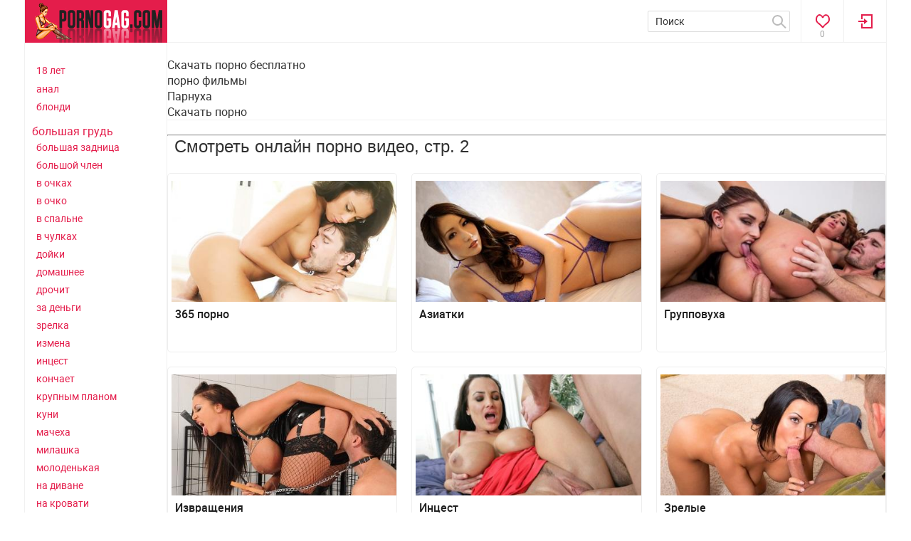

--- FILE ---
content_type: text/html; charset=utf-8
request_url: https://pornogag.com/page/2/
body_size: 11796
content:
<!DOCTYPE html>
<html lang="ru" prefix="og: http://ogp.me/ns# video: http://ogp.me/ns/video# ya: http://webmaster.yandex.ru/vocabularies/">
<head>
<meta http-equiv="Content-Type" content="text/html; charset=utf-8" />
<title>Лучшее порно видео на Pornogag.com - бесплатно и в HD качестве &raquo; Страница 2</title>
<meta name="description" content="На Pornogag.com вы найдете лучшую коллекцию бесплатного порно видео в HD качестве. Наслаждайтесь порно с молодыми и зрелыми женщинами, анальным и оральным сексом, групповухой и фетишем. Никаких ограничений и платных подписок - только высококачественное порно на любой вкус. Посетите Pornogag.com сегодня и дайте себе возможность насладиться лучшими порно видео онлайн. Страница 2" />
<link rel="search" type="application/opensearchdescription+xml" href="https://pornogag.com/engine/opensearch.php" title="Лучшее порно видео на Pornogag.com - бесплатно и в HD качестве" />
<link rel="prev" href="https://pornogag.com/">
<link rel="next" href="https://pornogag.com/page/3/">
<link href="/engine/classes/min/index.php?charset=utf-8&amp;f=engine/editor/css/default.css&amp;v=22" rel="stylesheet" type="text/css">
<script type="text/javascript" src="/engine/classes/min/index.php?charset=utf-8&amp;g=general&amp;v=22"></script>
<link rel="canonical" href="https://pornogag.com/" />
<meta name="robots" content="noindex, follow" />
<meta charset="utf-8">
<meta name="viewport" content="width=device-width, initial-scale=1.0">
<meta name="apple-mobile-web-app-capable" content="yes">
<meta name="mobile-web-app-capable" content="yes">
<meta name="apple-mobile-web-app-status-bar-style" content="default">
<meta name="theme-color" content="#e41d4b">
<link rel="shortcut icon" href="/templates/PassionGirls-utf8/images/favicon.ico" type="image/x-icon">
<link rel="apple-touch-icon" sizes="180x180" href="/templates/PassionGirls-utf8/images/apple-touch-icon.png">
<link rel="icon" type="image/png" sizes="192x192" href="/templates/PassionGirls-utf8/images/android-chrome-192x192.png">
<link rel="icon" type="image/png" sizes="512x512" href="/templates/PassionGirls-utf8/images/android-chrome-512x512.png">
<link rel="icon" type="image/png" sizes="32x32" href="/templates/PassionGirls-utf8/images/favicon-32x32.png">
<link rel="icon" type="image/png" sizes="16x16" href="/templates/PassionGirls-utf8/images/favicon-16x16.png">
<link rel="stylesheet" href="/templates/PassionGirls-utf8/css/style.css">
<link rel="stylesheet" href="/templates/PassionGirls-utf8/css/engine.css">
<link rel="stylesheet" href="/templates/PassionGirls-utf8/css/adaptive.css">
<style>
.related-news{height:210px !important}.related-news
.short_title{margin-bottom:0}
.related-news
.short_post_content{height:42px}
</style>
</head>
<body>
<script type="text/javascript">
<!--
var dle_root       = '/';
var dle_admin      = '';
var dle_login_hash = '52b239c8899b2f41c2c134dc05285a642e528d08';
var dle_group      = 5;
var dle_skin       = 'PassionGirls-utf8';
var dle_wysiwyg    = '1';
var quick_wysiwyg  = '1';
var dle_act_lang   = ["Да", "Нет", "Ввод", "Отмена", "Сохранить", "Удалить", "Загрузка. Пожалуйста, подождите..."];
var menu_short     = 'Быстрое редактирование';
var menu_full      = 'Полное редактирование';
var menu_profile   = 'Просмотр профиля';
var menu_send      = 'Отправить сообщение';
var menu_uedit     = 'Админцентр';
var dle_info       = 'Информация';
var dle_confirm    = 'Подтверждение';
var dle_prompt     = 'Ввод информации';
var dle_req_field  = 'Заполните все необходимые поля';
var dle_del_agree  = 'Вы действительно хотите удалить? Данное действие невозможно будет отменить';
var dle_spam_agree = 'Вы действительно хотите отметить пользователя как спамера? Это приведёт к удалению всех его комментариев';
var dle_complaint  = 'Укажите текст Вашей жалобы для администрации:';
var dle_big_text   = 'Выделен слишком большой участок текста.';
var dle_orfo_title = 'Укажите комментарий для администрации к найденной ошибке на странице:';
var dle_p_send     = 'Отправить';
var dle_p_send_ok  = 'Уведомление успешно отправлено';
var dle_save_ok    = 'Изменения успешно сохранены. Обновить страницу?';
var dle_reply_title= 'Ответ на комментарий';
var dle_tree_comm  = '0';
var dle_del_news   = 'Удалить статью';
var dle_sub_agree  = 'Вы действительно хотите подписаться на комментарии к данной публикации?';
var allow_dle_delete_news   = false;
var dle_search_delay   = false;
var dle_search_value   = '';
jQuery(function($){
FastSearch();
});
//-->
</script>
<section class="wrap">
<section class="sidebar_menu hidden_menu">
<span class="clouds_large"><a href="https://pornogag.com/tags/18+%D0%BB%D0%B5%D1%82/" title="Найдено публикаций: 86">18 лет</a></span> <span class="clouds_xsmall"><a href="https://pornogag.com/tags/%D0%B0%D0%BD%D0%B0%D0%BB/" title="Найдено публикаций: 33">анал</a></span> <span class="clouds_xsmall"><a href="https://pornogag.com/tags/%D0%B1%D0%BB%D0%BE%D0%BD%D0%B4%D0%B8/" title="Найдено публикаций: 31">блонди</a></span> <span class="clouds_xlarge"><a href="https://pornogag.com/tags/%D0%B1%D0%BE%D0%BB%D1%8C%D1%88%D0%B0%D1%8F+%D0%B3%D1%80%D1%83%D0%B4%D1%8C/" title="Найдено публикаций: 103">большая грудь</a></span> <span class="clouds_xsmall"><a href="https://pornogag.com/tags/%D0%B1%D0%BE%D0%BB%D1%8C%D1%88%D0%B0%D1%8F+%D0%B7%D0%B0%D0%B4%D0%BD%D0%B8%D1%86%D0%B0/" title="Найдено публикаций: 32">большая задница</a></span> <span class="clouds_small"><a href="https://pornogag.com/tags/%D0%B1%D0%BE%D0%BB%D1%8C%D1%88%D0%BE%D0%B9+%D1%87%D0%BB%D0%B5%D0%BD/" title="Найдено публикаций: 37">большой член</a></span> <span class="clouds_xsmall"><a href="https://pornogag.com/tags/%D0%B2+%D0%BE%D1%87%D0%BA%D0%B0%D1%85/" title="Найдено публикаций: 23">в очках</a></span> <span class="clouds_xsmall"><a href="https://pornogag.com/tags/%D0%B2+%D0%BE%D1%87%D0%BA%D0%BE/" title="Найдено публикаций: 34">в очко</a></span> <span class="clouds_xsmall"><a href="https://pornogag.com/tags/%D0%B2+%D1%81%D0%BF%D0%B0%D0%BB%D1%8C%D0%BD%D0%B5/" title="Найдено публикаций: 26">в спальне</a></span> <span class="clouds_xsmall"><a href="https://pornogag.com/tags/%D0%B2+%D1%87%D1%83%D0%BB%D0%BA%D0%B0%D1%85/" title="Найдено публикаций: 17">в чулках</a></span> <span class="clouds_small"><a href="https://pornogag.com/tags/%D0%B4%D0%BE%D0%B9%D0%BA%D0%B8/" title="Найдено публикаций: 48">дойки</a></span> <span class="clouds_small"><a href="https://pornogag.com/tags/%D0%B4%D0%BE%D0%BC%D0%B0%D1%88%D0%BD%D0%B5%D0%B5/" title="Найдено публикаций: 45">домашнее</a></span> <span class="clouds_small"><a href="https://pornogag.com/tags/%D0%B4%D1%80%D0%BE%D1%87%D0%B8%D1%82/" title="Найдено публикаций: 48">дрочит</a></span> <span class="clouds_xsmall"><a href="https://pornogag.com/tags/%D0%B7%D0%B0+%D0%B4%D0%B5%D0%BD%D1%8C%D0%B3%D0%B8/" title="Найдено публикаций: 16">за деньги</a></span> <span class="clouds_small"><a href="https://pornogag.com/tags/%D0%B7%D1%80%D0%B5%D0%BB%D0%BA%D0%B0/" title="Найдено публикаций: 38">зрелка</a></span> <span class="clouds_small"><a href="https://pornogag.com/tags/%D0%B8%D0%B7%D0%BC%D0%B5%D0%BD%D0%B0/" title="Найдено публикаций: 40">измена</a></span> <span class="clouds_small"><a href="https://pornogag.com/tags/%D0%B8%D0%BD%D1%86%D0%B5%D1%81%D1%82/" title="Найдено публикаций: 45">инцест</a></span> <span class="clouds_xsmall"><a href="https://pornogag.com/tags/%D0%BA%D0%BE%D0%BD%D1%87%D0%B0%D0%B5%D1%82/" title="Найдено публикаций: 21">кончает</a></span> <span class="clouds_xsmall"><a href="https://pornogag.com/tags/%D0%BA%D1%80%D1%83%D0%BF%D0%BD%D1%8B%D0%BC+%D0%BF%D0%BB%D0%B0%D0%BD%D0%BE%D0%BC/" title="Найдено публикаций: 24">крупным планом</a></span> <span class="clouds_small"><a href="https://pornogag.com/tags/%D0%BA%D1%83%D0%BD%D0%B8/" title="Найдено публикаций: 43">куни</a></span> <span class="clouds_xsmall"><a href="https://pornogag.com/tags/%D0%BC%D0%B0%D1%87%D0%B5%D1%85%D0%B0/" title="Найдено публикаций: 29">мачеха</a></span> <span class="clouds_xsmall"><a href="https://pornogag.com/tags/%D0%BC%D0%B8%D0%BB%D0%B0%D1%88%D0%BA%D0%B0/" title="Найдено публикаций: 25">милашка</a></span> <span class="clouds_xsmall"><a href="https://pornogag.com/tags/%D0%BC%D0%BE%D0%BB%D0%BE%D0%B4%D0%B5%D0%BD%D1%8C%D0%BA%D0%B0%D1%8F/" title="Найдено публикаций: 17">молоденькая</a></span> <span class="clouds_xsmall"><a href="https://pornogag.com/tags/%D0%BD%D0%B0+%D0%B4%D0%B8%D0%B2%D0%B0%D0%BD%D0%B5/" title="Найдено публикаций: 21">на диване</a></span> <span class="clouds_xsmall"><a href="https://pornogag.com/tags/%D0%BD%D0%B0+%D0%BA%D1%80%D0%BE%D0%B2%D0%B0%D1%82%D0%B8/" title="Найдено публикаций: 16">на кровати</a></span> <span class="clouds_xsmall"><a href="https://pornogag.com/tags/%D0%BD%D0%B0+%D0%BF%D1%80%D0%B8%D1%80%D0%BE%D0%B4%D0%B5/" title="Найдено публикаций: 31">на природе</a></span> <span class="clouds_xsmall"><a href="https://pornogag.com/tags/%D0%BE%D1%80%D0%B3%D0%B0%D0%B7%D0%BC/" title="Найдено публикаций: 15">оргазм</a></span> <span class="clouds_xsmall"><a href="https://pornogag.com/tags/%D0%BE%D1%82+%D0%BF%D0%B5%D1%80%D0%B2%D0%BE%D0%B3%D0%BE+%D0%BB%D0%B8%D1%86%D0%B0/" title="Найдено публикаций: 33">от первого лица</a></span> <span class="clouds_xsmall"><a href="https://pornogag.com/tags/%D0%BF%D0%B0%D1%81%D1%8B%D0%BD%D0%BE%D0%BA/" title="Найдено публикаций: 20">пасынок</a></span> <span class="clouds_small"><a href="https://pornogag.com/tags/%D1%80%D0%B0%D0%BA%D0%BE%D0%BC/" title="Найдено публикаций: 50">раком</a></span> <span class="clouds_xsmall"><a href="https://pornogag.com/tags/%D1%80%D1%83%D1%81%D1%81%D0%BA%D0%B0%D1%8F/" title="Найдено публикаций: 18">русская</a></span> <span class="clouds_xsmall"><a href="https://pornogag.com/tags/%D1%80%D1%83%D1%81%D1%81%D0%BA%D0%BE%D0%B5/" title="Найдено публикаций: 27">русское</a></span> <span class="clouds_small"><a href="https://pornogag.com/tags/%D1%81%D0%B0%D0%BC%D0%BA%D0%B0/" title="Найдено публикаций: 55">самка</a></span> <span class="clouds_xsmall"><a href="https://pornogag.com/tags/%D1%81%D0%B2%D0%B5%D1%80%D1%85%D1%83/" title="Найдено публикаций: 15">сверху</a></span> <span class="clouds_xsmall"><a href="https://pornogag.com/tags/%D1%81%D0%B2%D0%BE%D0%B4%D0%BD%D0%B0%D1%8F+%D1%81%D0%B5%D1%81%D1%82%D1%80%D0%B0/" title="Найдено публикаций: 25">сводная сестра</a></span> <span class="clouds_medium"><a href="https://pornogag.com/tags/%D1%81%D1%82%D0%BE%D0%BD%D0%B5%D1%82/" title="Найдено публикаций: 76">стонет</a></span> <span class="clouds_xsmall"><a href="https://pornogag.com/tags/%D1%81%D1%82%D1%83%D0%B4%D0%B5%D0%BD%D1%82%D0%BA%D0%B0/" title="Найдено публикаций: 31">студентка</a></span> <span class="clouds_xsmall"><a href="https://pornogag.com/tags/%D1%87%D0%B5%D1%80%D0%BD%D1%8B%D0%B9+%D1%87%D0%BB%D0%B5%D0%BD/" title="Найдено публикаций: 16">черный член</a></span> <span class="clouds_large"><a href="https://pornogag.com/tags/%D1%88%D0%BA%D1%83%D1%80%D0%B0/" title="Найдено публикаций: 83">шкура</a></span> <span class="clouds_xsmall"><a href="https://pornogag.com/tags/%D1%88%D0%BB%D1%8E%D1%85%D0%B0/" title="Найдено публикаций: 23">шлюха</a></span><div class="tags_more"><a href="https://pornogag.com/tags/">Показать все теги</a></div>
</section>
<section class="container">
<header class="header cf">
<div class="logo" style="background-color: #e41d4b;">			
<button class="cat-btn" title="Menu"></button>
<a href="/" rel="nofollow"><img src="/templates/PassionGirls-utf8/images/logo.png" width="200" height="60" alt="Порно видео"></a>
</div>


<div class="login_box"><div class="login-btn" title="Панель пользователя"></div>
<a href="https://pornogag.com/favorites/" rel="nofollow" title="Ваши закладки" class="favorites_link">0</a>
<div class="login_block">
    <div class="login_close"></div>
    
    
    <div class="login_header">Вход на сайт</div>
    <form method="post" action="" class="login_form">
        <label for="login_name">Логин:</label>
        <input class="inp" type="text" name="login_name" id="login_name" />
        <label for="login_password">Пароль (<a href="https://pornogag.com/index.php?do=lostpassword"  rel="nofollow">забыли?</a>):</label>
        <input class="inp" type="password" name="login_password" id="login_password" />
        <div><input class="ch_box_save" type="checkbox" name="login_not_save" id="login_not_save" value="1"/>
        <label class="not_save_label" for="login_not_save"><span></span>Чужой компьютер</label></div>
        <div class="social_login">
            
        </div>
        <div class="reg-link"><a href="https://pornogag.com/index.php?do=register" title="Регистрация на сайте" rel="nofollow">Регистрация</a></div>
        <div class="cf"></div>
        <button class="enter-btn site_button" onclick="submit();" type="submit" title="Войти">Войти</button>
        <input name="login" type="hidden" id="login" value="submit" />
    </form>																																																															
    
</div>
<div class="login_overlay"></div></div>
<div class="searchblock">
<div class="search_panel">
<form method="post">
<input type="hidden" name="subaction" value="search" />
<input type="hidden" name="do" value="search" />
<input id="story" name="story" type="text" aria-labelledby="search_icon" value="Поиск" onfocus='if (this.value == "Поиск") { this.value=""; }' onblur='if (this.value == "") { this.value="Поиск"; }' class="searchform" />
<input id="search_icon" src="/templates/PassionGirls-utf8/images/spacer.gif" class="searchbt" title="Найти" type="image" alt="Найти" />
</form>
</div>
</div>
</header>
<section class="content cf">
<section class="left">
  <div class="sidebar_menu side_block">
    <span class="clouds_large"><a href="https://pornogag.com/tags/18+%D0%BB%D0%B5%D1%82/" title="Найдено публикаций: 86">18 лет</a></span> <span class="clouds_xsmall"><a href="https://pornogag.com/tags/%D0%B0%D0%BD%D0%B0%D0%BB/" title="Найдено публикаций: 33">анал</a></span> <span class="clouds_xsmall"><a href="https://pornogag.com/tags/%D0%B1%D0%BB%D0%BE%D0%BD%D0%B4%D0%B8/" title="Найдено публикаций: 31">блонди</a></span> <span class="clouds_xlarge"><a href="https://pornogag.com/tags/%D0%B1%D0%BE%D0%BB%D1%8C%D1%88%D0%B0%D1%8F+%D0%B3%D1%80%D1%83%D0%B4%D1%8C/" title="Найдено публикаций: 103">большая грудь</a></span> <span class="clouds_xsmall"><a href="https://pornogag.com/tags/%D0%B1%D0%BE%D0%BB%D1%8C%D1%88%D0%B0%D1%8F+%D0%B7%D0%B0%D0%B4%D0%BD%D0%B8%D1%86%D0%B0/" title="Найдено публикаций: 32">большая задница</a></span> <span class="clouds_small"><a href="https://pornogag.com/tags/%D0%B1%D0%BE%D0%BB%D1%8C%D1%88%D0%BE%D0%B9+%D1%87%D0%BB%D0%B5%D0%BD/" title="Найдено публикаций: 37">большой член</a></span> <span class="clouds_xsmall"><a href="https://pornogag.com/tags/%D0%B2+%D0%BE%D1%87%D0%BA%D0%B0%D1%85/" title="Найдено публикаций: 23">в очках</a></span> <span class="clouds_xsmall"><a href="https://pornogag.com/tags/%D0%B2+%D0%BE%D1%87%D0%BA%D0%BE/" title="Найдено публикаций: 34">в очко</a></span> <span class="clouds_xsmall"><a href="https://pornogag.com/tags/%D0%B2+%D1%81%D0%BF%D0%B0%D0%BB%D1%8C%D0%BD%D0%B5/" title="Найдено публикаций: 26">в спальне</a></span> <span class="clouds_xsmall"><a href="https://pornogag.com/tags/%D0%B2+%D1%87%D1%83%D0%BB%D0%BA%D0%B0%D1%85/" title="Найдено публикаций: 17">в чулках</a></span> <span class="clouds_small"><a href="https://pornogag.com/tags/%D0%B4%D0%BE%D0%B9%D0%BA%D0%B8/" title="Найдено публикаций: 48">дойки</a></span> <span class="clouds_small"><a href="https://pornogag.com/tags/%D0%B4%D0%BE%D0%BC%D0%B0%D1%88%D0%BD%D0%B5%D0%B5/" title="Найдено публикаций: 45">домашнее</a></span> <span class="clouds_small"><a href="https://pornogag.com/tags/%D0%B4%D1%80%D0%BE%D1%87%D0%B8%D1%82/" title="Найдено публикаций: 48">дрочит</a></span> <span class="clouds_xsmall"><a href="https://pornogag.com/tags/%D0%B7%D0%B0+%D0%B4%D0%B5%D0%BD%D1%8C%D0%B3%D0%B8/" title="Найдено публикаций: 16">за деньги</a></span> <span class="clouds_small"><a href="https://pornogag.com/tags/%D0%B7%D1%80%D0%B5%D0%BB%D0%BA%D0%B0/" title="Найдено публикаций: 38">зрелка</a></span> <span class="clouds_small"><a href="https://pornogag.com/tags/%D0%B8%D0%B7%D0%BC%D0%B5%D0%BD%D0%B0/" title="Найдено публикаций: 40">измена</a></span> <span class="clouds_small"><a href="https://pornogag.com/tags/%D0%B8%D0%BD%D1%86%D0%B5%D1%81%D1%82/" title="Найдено публикаций: 45">инцест</a></span> <span class="clouds_xsmall"><a href="https://pornogag.com/tags/%D0%BA%D0%BE%D0%BD%D1%87%D0%B0%D0%B5%D1%82/" title="Найдено публикаций: 21">кончает</a></span> <span class="clouds_xsmall"><a href="https://pornogag.com/tags/%D0%BA%D1%80%D1%83%D0%BF%D0%BD%D1%8B%D0%BC+%D0%BF%D0%BB%D0%B0%D0%BD%D0%BE%D0%BC/" title="Найдено публикаций: 24">крупным планом</a></span> <span class="clouds_small"><a href="https://pornogag.com/tags/%D0%BA%D1%83%D0%BD%D0%B8/" title="Найдено публикаций: 43">куни</a></span> <span class="clouds_xsmall"><a href="https://pornogag.com/tags/%D0%BC%D0%B0%D1%87%D0%B5%D1%85%D0%B0/" title="Найдено публикаций: 29">мачеха</a></span> <span class="clouds_xsmall"><a href="https://pornogag.com/tags/%D0%BC%D0%B8%D0%BB%D0%B0%D1%88%D0%BA%D0%B0/" title="Найдено публикаций: 25">милашка</a></span> <span class="clouds_xsmall"><a href="https://pornogag.com/tags/%D0%BC%D0%BE%D0%BB%D0%BE%D0%B4%D0%B5%D0%BD%D1%8C%D0%BA%D0%B0%D1%8F/" title="Найдено публикаций: 17">молоденькая</a></span> <span class="clouds_xsmall"><a href="https://pornogag.com/tags/%D0%BD%D0%B0+%D0%B4%D0%B8%D0%B2%D0%B0%D0%BD%D0%B5/" title="Найдено публикаций: 21">на диване</a></span> <span class="clouds_xsmall"><a href="https://pornogag.com/tags/%D0%BD%D0%B0+%D0%BA%D1%80%D0%BE%D0%B2%D0%B0%D1%82%D0%B8/" title="Найдено публикаций: 16">на кровати</a></span> <span class="clouds_xsmall"><a href="https://pornogag.com/tags/%D0%BD%D0%B0+%D0%BF%D1%80%D0%B8%D1%80%D0%BE%D0%B4%D0%B5/" title="Найдено публикаций: 31">на природе</a></span> <span class="clouds_xsmall"><a href="https://pornogag.com/tags/%D0%BE%D1%80%D0%B3%D0%B0%D0%B7%D0%BC/" title="Найдено публикаций: 15">оргазм</a></span> <span class="clouds_xsmall"><a href="https://pornogag.com/tags/%D0%BE%D1%82+%D0%BF%D0%B5%D1%80%D0%B2%D0%BE%D0%B3%D0%BE+%D0%BB%D0%B8%D1%86%D0%B0/" title="Найдено публикаций: 33">от первого лица</a></span> <span class="clouds_xsmall"><a href="https://pornogag.com/tags/%D0%BF%D0%B0%D1%81%D1%8B%D0%BD%D0%BE%D0%BA/" title="Найдено публикаций: 20">пасынок</a></span> <span class="clouds_small"><a href="https://pornogag.com/tags/%D1%80%D0%B0%D0%BA%D0%BE%D0%BC/" title="Найдено публикаций: 50">раком</a></span> <span class="clouds_xsmall"><a href="https://pornogag.com/tags/%D1%80%D1%83%D1%81%D1%81%D0%BA%D0%B0%D1%8F/" title="Найдено публикаций: 18">русская</a></span> <span class="clouds_xsmall"><a href="https://pornogag.com/tags/%D1%80%D1%83%D1%81%D1%81%D0%BA%D0%BE%D0%B5/" title="Найдено публикаций: 27">русское</a></span> <span class="clouds_small"><a href="https://pornogag.com/tags/%D1%81%D0%B0%D0%BC%D0%BA%D0%B0/" title="Найдено публикаций: 55">самка</a></span> <span class="clouds_xsmall"><a href="https://pornogag.com/tags/%D1%81%D0%B2%D0%B5%D1%80%D1%85%D1%83/" title="Найдено публикаций: 15">сверху</a></span> <span class="clouds_xsmall"><a href="https://pornogag.com/tags/%D1%81%D0%B2%D0%BE%D0%B4%D0%BD%D0%B0%D1%8F+%D1%81%D0%B5%D1%81%D1%82%D1%80%D0%B0/" title="Найдено публикаций: 25">сводная сестра</a></span> <span class="clouds_medium"><a href="https://pornogag.com/tags/%D1%81%D1%82%D0%BE%D0%BD%D0%B5%D1%82/" title="Найдено публикаций: 76">стонет</a></span> <span class="clouds_xsmall"><a href="https://pornogag.com/tags/%D1%81%D1%82%D1%83%D0%B4%D0%B5%D0%BD%D1%82%D0%BA%D0%B0/" title="Найдено публикаций: 31">студентка</a></span> <span class="clouds_xsmall"><a href="https://pornogag.com/tags/%D1%87%D0%B5%D1%80%D0%BD%D1%8B%D0%B9+%D1%87%D0%BB%D0%B5%D0%BD/" title="Найдено публикаций: 16">черный член</a></span> <span class="clouds_large"><a href="https://pornogag.com/tags/%D1%88%D0%BA%D1%83%D1%80%D0%B0/" title="Найдено публикаций: 83">шкура</a></span> <span class="clouds_xsmall"><a href="https://pornogag.com/tags/%D1%88%D0%BB%D1%8E%D1%85%D0%B0/" title="Найдено публикаций: 23">шлюха</a></span><div class="tags_more"><a href="https://pornogag.com/tags/">Показать все теги</a></div>
  </div>
</section>

<aside class="right">

<div class="hblock cf">

<a href="http://vaginke.me/porn/">Скачать порно бесплатно</a><br/><a href="https://huyamba.info/categories/porn-movies/">порно фильмы</a><br/><a href="https://thepornplus.com/tag/parnukha">Парнуха</a><br/><a href="https://sex.batsa.pro">Скачать порно</a><br/> 
</div><hr>




<h1>Смотреть онлайн порно видео, стр. 2</h1>



<br>


<!-- Секция «Смотреть онлайн порно видео» с полным списком категорий -->
<div class="post_content cf catmain">
  <article class="shortstory cf">
    <a class="short_post post_img" href="/365porno.html">
      <img src="/uploads/cat/365.jpg" alt="365 порно" class="fr-fic fr-dii fr-rounded">
    </a>
    <div class="short_post_content">
      <div class="short_title">
        <a href="/365porno.html">365 порно</a>
      </div>
    </div>
  </article>

  <article class="shortstory cf">
    <a class="short_post post_img" href="/aziatki.html">
      <img src="/uploads/cat/aziatki.jpg" alt="Азиатки" class="fr-fic fr-dii fr-rounded">
    </a>
    <div class="short_post_content">
      <div class="short_title">
        <a href="/aziatki.html">Азиатки</a>
      </div>
    </div>
  </article>

  <article class="shortstory cf">
    <a class="short_post post_img" href="/gruppovuna.html">
      <img src="/uploads/cat/grupp.jpg" alt="Групповуха" class="fr-fic fr-dii fr-rounded">
    </a>
    <div class="short_post_content">
      <div class="short_title">
        <a href="/gruppovuna.html">Групповуха</a>
      </div>
    </div>
  </article>

  <article class="shortstory cf">
    <a class="short_post post_img" href="/izvraschenija.html">
      <img src="/uploads/cat/izvrat.jpg" alt="Извращения" class="fr-fic fr-dii fr-rounded">
    </a>
    <div class="short_post_content">
      <div class="short_title">
        <a href="/izvraschenija.html">Извращения</a>
      </div>
    </div>
  </article>

  <article class="shortstory cf">
    <a class="short_post post_img" href="/incest.html">
      <img src="/uploads/cat/incest.jpg" alt="Инцест" class="fr-fic fr-dii fr-rounded">
    </a>
    <div class="short_post_content">
      <div class="short_title">
        <a href="/incest.html">Инцест</a>
      </div>
    </div>
  </article>

  <article class="shortstory cf">
    <a class="short_post post_img" href="/zrelye.html">
      <img src="/uploads/cat/zrelki.jpg" alt="Зрелые" class="fr-fic fr-dii fr-rounded">
    </a>
    <div class="short_post_content">
      <div class="short_title">
        <a href="/zrelye.html">Зрелые</a>
      </div>
    </div>
  </article>

  <article class="shortstory cf">
    <a class="short_post post_img" href="/kiska.html">
      <img src="/uploads/cat/kiska.jpg" alt="Киска" class="fr-fic fr-dii fr-rounded">
    </a>
    <div class="short_post_content">
      <div class="short_title">
        <a href="/kiska.html">Киска</a>
      </div>
    </div>
  </article>

  <article class="shortstory cf">
    <a class="short_post post_img" href="/krupnym-planom.html">
      <img src="/uploads/cat/plan.jpg" alt="Крупным планом" class="fr-fic fr-dii fr-rounded">
    </a>
    <div class="short_post_content">
      <div class="short_title">
        <a href="/krupnym-planom.html">Крупным планом</a>
      </div>
    </div>
  </article>

  <article class="shortstory cf">
    <a class="short_post post_img" href="/ljubitelskoe.html">
      <img src="/uploads/cat/lubitel.jpg" alt="Любительское" class="fr-fic fr-dii fr-rounded">
    </a>
    <div class="short_post_content">
      <div class="short_title">
        <a href="/ljubitelskoe.html">Любительское</a>
      </div>
    </div>
  </article>

  <article class="shortstory cf">
    <a class="short_post post_img" href="/mamki.html">
      <img src="/uploads/cat/mamki.jpg" alt="Мамки" class="fr-fic fr-dii fr-rounded">
    </a>
    <div class="short_post_content">
      <div class="short_title">
        <a href="/mamki.html">Мамки</a>
      </div>
    </div>
  </article>

  <article class="shortstory cf">
    <a class="short_post post_img" href="/masturbacija.html">
      <img src="/uploads/cat/mastur.jpg" alt="Мастурбация" class="fr-fic fr-dii fr-rounded">
    </a>
    <div class="short_post_content">
      <div class="short_title">
        <a href="/masturbacija.html">Мастурбация</a>
      </div>
    </div>
  </article>

  <article class="shortstory cf">
    <a class="short_post post_img" href="/massazh.html">
      <img src="/uploads/cat/massazh.jpg" alt="Массаж" class="fr-fic fr-dii fr-rounded">
    </a>
    <div class="short_post_content">
      <div class="short_title">
        <a href="/massazh.html">Массаж</a>
      </div>
    </div>
  </article>

  <article class="shortstory cf">
    <a class="short_post post_img" href="/mezhrassovoe.html">
      <img src="/uploads/cat/rassovoe.jpg" alt="Межрассовое" class="fr-fic fr-dii fr-rounded">
    </a>
    <div class="short_post_content">
      <div class="short_title">
        <a href="/mezhrassovoe.html">Межрассовое</a>
      </div>
    </div>
  </article>

  <article class="shortstory cf">
    <a class="short_post post_img" href="/molodye.html">
      <img src="/uploads/cat/molodki.jpg" alt="Молодые" class="fr-fic fr-dii fr-rounded">
    </a>
    <div class="short_post_content">
      <div class="short_title">
        <a href="/molodye.html">Молодые</a>
      </div>
    </div>
  </article>

  <article class="shortstory cf">
    <a class="short_post post_img" href="/oralnyj-seks.html">
      <img src="/uploads/cat/oral.jpg" alt="Оральный секс" class="fr-fic fr-dii fr-rounded">
    </a>
    <div class="short_post_content">
      <div class="short_title">
        <a href="/oralnyj-seks.html">Оральный секс</a>
      </div>
    </div>
  </article>

  <article class="shortstory cf">
    <a class="short_post post_img" href="/nemeckoe.html">
      <img src="/uploads/cat/nemeckoe.jpg" alt="Немецкое" class="fr-fic fr-dii fr-rounded">
    </a>
    <div class="short_post_content">
      <div class="short_title">
        <a href="/nemeckoe.html">Немецкое</a>
      </div>
    </div>
  </article>

  <article class="shortstory cf">
    <a class="short_post post_img" href="/novinki.html">
      <img src="/uploads/cat/novinki.jpg" alt="Новинки" class="fr-fic fr-dii fr-rounded">
    </a>
    <div class="short_post_content">
      <div class="short_title">
        <a href="/novinki.html">Новинки</a>
      </div>
    </div>
  </article>

  <article class="shortstory cf">
    <a class="short_post post_img" href="/pikap.html">
      <img src="/uploads/cat/pikap.jpg" alt="Пикап" class="fr-fic fr-dii fr-rounded">
    </a>
    <div class="short_post_content">
      <div class="short_title">
        <a href="/pikap.html">Пикап</a>
      </div>
    </div>
  </article>

  <article class="shortstory cf">
    <a class="short_post post_img" href="/intellektualnoe.html">
      <img src="/uploads/cat/intelektual.jpg" alt="Интеллектуальное" class="fr-fic fr-dii fr-rounded">
    </a>
    <div class="short_post_content">
      <div class="short_title">
        <a href="/intellektualnoe.html">Интеллектуальное</a>
      </div>
    </div>
  </article>

  <article class="shortstory cf">
    <a class="short_post post_img" href="/porno-fake.html">
      <img src="/uploads/cat/fake.jpg" alt="Порно Fake" class="fr-fic fr-dii fr-rounded">
    </a>
    <div class="short_post_content">
      <div class="short_title">
        <a href="/porno-fake.html">Порно Fake</a>
      </div>
    </div>
  </article>

  <article class="shortstory cf">
    <a class="short_post post_img" href="/porno-aktery.html">
      <img src="/uploads/cat/akter.jpg" alt="Порно актеры" class="fr-fic fr-dii fr-rounded">
    </a>
    <div class="short_post_content">
      <div class="short_title">
        <a href="/porno-aktery.html">Порно актеры</a>
      </div>
    </div>
  </article>

  <article class="shortstory cf">
    <a class="short_post post_img" href="/porno-aktrisy.html">
      <img src="/uploads/cat/aktrisa.jpg" alt="Порно актрисы" class="fr-fic fr-dii fr-rounded">
    </a>
    <div class="short_post_content">
      <div class="short_title">
        <a href="/porno-aktrisy.html">Порно актрисы</a>
      </div>
    </div>
  </article>

  <article class="shortstory cf">
    <a class="short_post post_img" href="/porno-studii.html">
      <img src="/uploads/cat/studia.jpg" alt="Порно студии" class="fr-fic fr-dii fr-rounded">
    </a>
    <div class="short_post_content">
      <div class="short_title">
        <a href="/porno-studii.html">Порно студии</a>
      </div>
    </div>
  </article>

  <article class="shortstory cf">
    <a class="short_post post_img" href="/orgazm.html">
      <img src="/uploads/cat/orgazm.jpg" alt="Оргазм" class="fr-fic fr-dii fr-rounded">
    </a>
    <div class="short_post_content">
      <div class="short_title">
        <a href="/orgazm.html">Оргазм</a>
      </div>
    </div>
  </article>

  <article class="shortstory cf">
    <a class="short_post post_img" href="/russkoe.html">
      <img src="/uploads/cat/russkoe.jpg" alt="Русское" class="fr-fic fr-dii fr-rounded">
    </a>
    <div class="short_post_content">
      <div class="short_title">
        <a href="/russkoe.html">Русское</a>
      </div>
    </div>
  </article>

  <article class="shortstory cf">
    <a class="short_post post_img" href="/seks.html">
      <img src="/uploads/cat/seks.jpg" alt="Секс" class="fr-fic fr-dii fr-rounded">
    </a>
    <div class="short_post_content">
      <div class="short_title">
        <a href="/seks.html">Секс</a>
      </div>
    </div>
  </article>

  <article class="shortstory cf">
    <a class="short_post post_img" href="/seks-igrushki.html">
      <img src="/uploads/cat/igrushki.jpg" alt="Секс игрушки" class="fr-fic fr-dii fr-rounded">
    </a>
    <div class="short_post_content">
      <div class="short_title">
        <a href="/seks-igrushki.html">Секс игрушки</a>
      </div>
    </div>
  </article>

  <article class="shortstory cf">
    <a class="short_post post_img" href="/siski.html">
      <img src="/uploads/cat/siski.jpg" alt="Сиськи" class="fr-fic fr-dii fr-rounded">
    </a>
    <div class="short_post_content">
      <div class="short_title">
        <a href="/siski.html">Сиськи</a>
      </div>
    </div>
  </article>

  <article class="shortstory cf">
    <a class="short_post post_img" href="/sperma.html">
      <img src="/uploads/cat/sperma.jpg" alt="Сперма" class="fr-fic fr-dii fr-rounded">
    </a>
    <div class="short_post_content">
      <div class="short_title">
        <a href="/sperma.html">Сперма</a>
      </div>
    </div>
  </article>

  <article class="shortstory cf">
    <a class="short_post post_img" href="/cheshskoe.html">
      <img src="/uploads/cat/chehi.jpg" alt="Чешское" class="fr-fic fr-dii fr-rounded">
    </a>
    <div class="short_post_content">
      <div class="short_title">
        <a href="/cheshskoe.html">Чешское</a>
      </div>
    </div>
  </article>

  <article class="shortstory cf">
    <a class="short_post post_img" href="/chlen.html">
      <img src="/uploads/cat/chlen.jpg" alt="Член" class="fr-fic fr-dii fr-rounded">
    </a>
    <div class="short_post_content">
      <div class="short_title">
        <a href="/chlen.html">Член</a>
      </div>
    </div>
  </article>

  <article class="shortstory cf">
    <a class="short_post post_img" href="/hardkor.html">
      <img src="/uploads/cat/hard.jpg" alt="Хардкор" class="fr-fic fr-dii fr-rounded">
    </a>
    <div class="short_post_content">
      <div class="short_title">
        <a href="/hardkor.html">Хардкор</a>
      </div>
    </div>
  </article>

  <article class="shortstory cf">
    <a class="short_post post_img" href="/jerotika.html">
      <img src="/uploads/cat/erotika.jpg" alt="Эротика" class="fr-fic fr-dii fr-rounded">
    </a>
    <div class="short_post_content">
      <div class="short_title">
        <a href="/jerotika.html">Эротика</a>
      </div>
    </div>
  </article>
</div>








Новинки видео
<div id='dle-content'><div class="shortstory cf">
<a href="https://pornogag.com/575-poshlaja-studentka-svetit-trusikami-prjamo-na-pare.html" class="short_post post_img preview-wrapper" 
   data-folder="2020-07-08/cc4b78a48d81cb0ce68c3ccd86822bf2" 
   data-prefix="https://pornogag.com/uploads/screens/">
    <div class="preload"></div>
    <img src="/uploads/screens/2020-07-08/cc4b78a48d81cb0ce68c3ccd86822bf2/4.jpg"
         width="320" height="180" alt="Пошлая студентка светит трусиками прямо на паре" title="Пошлая студентка светит трусиками прямо на паре" class="preview-thumb"
         decoding="async" fetchpriority="low"
         style="aspect-ratio: 16/9; object-fit: cover;">
    <div class="video_time">07:31</div>
    
</a>
    <div class="short_post_content">
        <div class="short_title"><a href="https://pornogag.com/575-poshlaja-studentka-svetit-trusikami-prjamo-na-pare.html" title="Пошлая студентка светит трусиками прямо на паре">Пошлая студентка светит трусиками прямо на паре</a></div>
        <div class="short_views">Просмотров: 6 490</div>
        <div class="short_rating">
  <div class="ratebox"><div class="rate"><div id='ratig-layer-575'><div class="rating">
		<ul class="unit-rating">
		<li class="current-rating" style="width:0%;">0</li>
		<li><a href="#" title="Плохо" class="r1-unit" onclick="doRate('1', '575'); return false;">1</a></li>
		<li><a href="#" title="Приемлемо" class="r2-unit" onclick="doRate('2', '575'); return false;">2</a></li>
		<li><a href="#" title="Средне" class="r3-unit" onclick="doRate('3', '575'); return false;">3</a></li>
		<li><a href="#" title="Хорошо" class="r4-unit" onclick="doRate('4', '575'); return false;">4</a></li>
		<li><a href="#" title="Отлично" class="r5-unit" onclick="doRate('5', '575'); return false;">5</a></li>
		</ul>
</div></div></div></div>
  
  
        </div>
    </div>
</div><div class="shortstory cf">
<a href="https://pornogag.com/574-milaja-devchushka-pokazala-kollekciju-nizhnego-belja.html" class="short_post post_img preview-wrapper" 
   data-folder="2020-07-08/96ce06c46b18d8c45628c76ee31e1f5b" 
   data-prefix="https://pornogag.com/uploads/screens/">
    <div class="preload"></div>
    <img src="/uploads/screens/2020-07-08/96ce06c46b18d8c45628c76ee31e1f5b/4.jpg"
         width="320" height="180" alt="Милая девчушка показала коллекцию нижнего белья" title="Милая девчушка показала коллекцию нижнего белья" class="preview-thumb"
         decoding="async" fetchpriority="low"
         style="aspect-ratio: 16/9; object-fit: cover;">
    <div class="video_time">07:30</div>
    
</a>
    <div class="short_post_content">
        <div class="short_title"><a href="https://pornogag.com/574-milaja-devchushka-pokazala-kollekciju-nizhnego-belja.html" title="Милая девчушка показала коллекцию нижнего белья">Милая девчушка показала коллекцию нижнего белья</a></div>
        <div class="short_views">Просмотров: 5 755</div>
        <div class="short_rating">
  <div class="ratebox"><div class="rate"><div id='ratig-layer-574'><div class="rating">
		<ul class="unit-rating">
		<li class="current-rating" style="width:0%;">0</li>
		<li><a href="#" title="Плохо" class="r1-unit" onclick="doRate('1', '574'); return false;">1</a></li>
		<li><a href="#" title="Приемлемо" class="r2-unit" onclick="doRate('2', '574'); return false;">2</a></li>
		<li><a href="#" title="Средне" class="r3-unit" onclick="doRate('3', '574'); return false;">3</a></li>
		<li><a href="#" title="Хорошо" class="r4-unit" onclick="doRate('4', '574'); return false;">4</a></li>
		<li><a href="#" title="Отлично" class="r5-unit" onclick="doRate('5', '574'); return false;">5</a></li>
		</ul>
</div></div></div></div>
  
  
        </div>
    </div>
</div><div class="shortstory cf">
<a href="https://pornogag.com/573-sestrenka-ne-snimaja-nizhnego-belja-otdalas-svodnomu-bratu.html" class="short_post post_img preview-wrapper" 
   data-folder="2020-07-08/44f41afd18224349892ef2a234daf7cc" 
   data-prefix="https://pornogag.com/uploads/screens/">
    <div class="preload"></div>
    <img src="/uploads/screens/2020-07-08/44f41afd18224349892ef2a234daf7cc/4.jpg"
         width="320" height="180" alt="Сестрёнка не снимая нижнего белья отдалась сводному брату" title="Сестрёнка не снимая нижнего белья отдалась сводному брату" class="preview-thumb"
         decoding="async" fetchpriority="low"
         style="aspect-ratio: 16/9; object-fit: cover;">
    <div class="video_time">11:48</div>
    
</a>
    <div class="short_post_content">
        <div class="short_title"><a href="https://pornogag.com/573-sestrenka-ne-snimaja-nizhnego-belja-otdalas-svodnomu-bratu.html" title="Сестрёнка не снимая нижнего белья отдалась сводному брату">Сестрёнка не снимая нижнего белья отдалась сводному брату</a></div>
        <div class="short_views">Просмотров: 19 738</div>
        <div class="short_rating">
  <div class="ratebox"><div class="rate"><div id='ratig-layer-573'><div class="rating">
		<ul class="unit-rating">
		<li class="current-rating" style="width:0%;">0</li>
		<li><a href="#" title="Плохо" class="r1-unit" onclick="doRate('1', '573'); return false;">1</a></li>
		<li><a href="#" title="Приемлемо" class="r2-unit" onclick="doRate('2', '573'); return false;">2</a></li>
		<li><a href="#" title="Средне" class="r3-unit" onclick="doRate('3', '573'); return false;">3</a></li>
		<li><a href="#" title="Хорошо" class="r4-unit" onclick="doRate('4', '573'); return false;">4</a></li>
		<li><a href="#" title="Отлично" class="r5-unit" onclick="doRate('5', '573'); return false;">5</a></li>
		</ul>
</div></div></div></div>
  
  
        </div>
    </div>
</div><div class="shortstory cf">
<a href="https://pornogag.com/572-izvraschenec-zatrahal-palkoj-pizdu-ryzhej-devke.html" class="short_post post_img preview-wrapper" 
   data-folder="2020-07-08/92d367cec33ef68716467161374b272e" 
   data-prefix="https://pornogag.com/uploads/screens/">
    <div class="preload"></div>
    <img src="/uploads/screens/2020-07-08/92d367cec33ef68716467161374b272e/4.jpg"
         width="320" height="180" alt="Извращенец затрахал палкой пизду рыжей девке" title="Извращенец затрахал палкой пизду рыжей девке" class="preview-thumb"
         decoding="async" fetchpriority="low"
         style="aspect-ratio: 16/9; object-fit: cover;">
    <div class="video_time">10:00</div>
    
</a>
    <div class="short_post_content">
        <div class="short_title"><a href="https://pornogag.com/572-izvraschenec-zatrahal-palkoj-pizdu-ryzhej-devke.html" title="Извращенец затрахал палкой пизду рыжей девке">Извращенец затрахал палкой пизду рыжей девке</a></div>
        <div class="short_views">Просмотров: 5 585</div>
        <div class="short_rating">
  <div class="ratebox"><div class="rate"><div id='ratig-layer-572'><div class="rating">
		<ul class="unit-rating">
		<li class="current-rating" style="width:0%;">0</li>
		<li><a href="#" title="Плохо" class="r1-unit" onclick="doRate('1', '572'); return false;">1</a></li>
		<li><a href="#" title="Приемлемо" class="r2-unit" onclick="doRate('2', '572'); return false;">2</a></li>
		<li><a href="#" title="Средне" class="r3-unit" onclick="doRate('3', '572'); return false;">3</a></li>
		<li><a href="#" title="Хорошо" class="r4-unit" onclick="doRate('4', '572'); return false;">4</a></li>
		<li><a href="#" title="Отлично" class="r5-unit" onclick="doRate('5', '572'); return false;">5</a></li>
		</ul>
</div></div></div></div>
  
  
        </div>
    </div>
</div><div class="shortstory cf">
<a href="https://pornogag.com/571-batja-nakazal-seks-mashinoj-neposlushnuju-padchericu.html" class="short_post post_img preview-wrapper" 
   data-folder="2020-07-08/705c080bb7209b5c87e5bc9d3c9ea8ba" 
   data-prefix="https://pornogag.com/uploads/screens/">
    <div class="preload"></div>
    <img src="/uploads/screens/2020-07-08/705c080bb7209b5c87e5bc9d3c9ea8ba/4.jpg"
         width="320" height="180" alt="Батя наказал секс машиной непослушную падчерицу" title="Батя наказал секс машиной непослушную падчерицу" class="preview-thumb"
         decoding="async" fetchpriority="low"
         style="aspect-ratio: 16/9; object-fit: cover;">
    <div class="video_time">08:12</div>
    
</a>
    <div class="short_post_content">
        <div class="short_title"><a href="https://pornogag.com/571-batja-nakazal-seks-mashinoj-neposlushnuju-padchericu.html" title="Батя наказал секс машиной непослушную падчерицу">Батя наказал секс машиной непослушную падчерицу</a></div>
        <div class="short_views">Просмотров: 9 385</div>
        <div class="short_rating">
  <div class="ratebox"><div class="rate"><div id='ratig-layer-571'><div class="rating">
		<ul class="unit-rating">
		<li class="current-rating" style="width:0%;">0</li>
		<li><a href="#" title="Плохо" class="r1-unit" onclick="doRate('1', '571'); return false;">1</a></li>
		<li><a href="#" title="Приемлемо" class="r2-unit" onclick="doRate('2', '571'); return false;">2</a></li>
		<li><a href="#" title="Средне" class="r3-unit" onclick="doRate('3', '571'); return false;">3</a></li>
		<li><a href="#" title="Хорошо" class="r4-unit" onclick="doRate('4', '571'); return false;">4</a></li>
		<li><a href="#" title="Отлично" class="r5-unit" onclick="doRate('5', '571'); return false;">5</a></li>
		</ul>
</div></div></div></div>
  
  
        </div>
    </div>
</div><div class="shortstory cf">
<a href="https://pornogag.com/570-zatrahal-seks-mashinoj-zreluju-samku.html" class="short_post post_img preview-wrapper" 
   data-folder="2020-07-08/034296ffd3b84efcf4b2744c3492f3db" 
   data-prefix="https://pornogag.com/uploads/screens/">
    <div class="preload"></div>
    <img src="/uploads/screens/2020-07-08/034296ffd3b84efcf4b2744c3492f3db/4.jpg"
         width="320" height="180" alt="Затрахал секс машиной зрелую самку" title="Затрахал секс машиной зрелую самку" class="preview-thumb"
         decoding="async" fetchpriority="low"
         style="aspect-ratio: 16/9; object-fit: cover;">
    <div class="video_time">05:26</div>
    
</a>
    <div class="short_post_content">
        <div class="short_title"><a href="https://pornogag.com/570-zatrahal-seks-mashinoj-zreluju-samku.html" title="Затрахал секс машиной зрелую самку">Затрахал секс машиной зрелую самку</a></div>
        <div class="short_views">Просмотров: 19 889</div>
        <div class="short_rating">
  <div class="ratebox"><div class="rate"><div id='ratig-layer-570'><div class="rating">
		<ul class="unit-rating">
		<li class="current-rating" style="width:0%;">0</li>
		<li><a href="#" title="Плохо" class="r1-unit" onclick="doRate('1', '570'); return false;">1</a></li>
		<li><a href="#" title="Приемлемо" class="r2-unit" onclick="doRate('2', '570'); return false;">2</a></li>
		<li><a href="#" title="Средне" class="r3-unit" onclick="doRate('3', '570'); return false;">3</a></li>
		<li><a href="#" title="Хорошо" class="r4-unit" onclick="doRate('4', '570'); return false;">4</a></li>
		<li><a href="#" title="Отлично" class="r5-unit" onclick="doRate('5', '570'); return false;">5</a></li>
		</ul>
</div></div></div></div>
  
  
        </div>
    </div>
</div><div class="shortstory cf">
<a href="https://pornogag.com/569-parnishka-svjazal-i-iznasiloval-machehu.html" class="short_post post_img preview-wrapper" 
   data-folder="2020-07-08/befe4a5837d9f6558b45f11f4d76a225" 
   data-prefix="https://pornogag.com/uploads/screens/">
    <div class="preload"></div>
    <img src="/uploads/screens/2020-07-08/befe4a5837d9f6558b45f11f4d76a225/4.jpg"
         width="320" height="180" alt="Парнишка связал и изнасиловал мачеху" title="Парнишка связал и изнасиловал мачеху" class="preview-thumb"
         decoding="async" fetchpriority="low"
         style="aspect-ratio: 16/9; object-fit: cover;">
    <div class="video_time">27:19</div>
    
</a>
    <div class="short_post_content">
        <div class="short_title"><a href="https://pornogag.com/569-parnishka-svjazal-i-iznasiloval-machehu.html" title="Парнишка связал и изнасиловал мачеху">Парнишка связал и изнасиловал мачеху</a></div>
        <div class="short_views">Просмотров: 21 049</div>
        <div class="short_rating">
  <div class="ratebox"><div class="rate"><div id='ratig-layer-569'><div class="rating">
		<ul class="unit-rating">
		<li class="current-rating" style="width:0%;">0</li>
		<li><a href="#" title="Плохо" class="r1-unit" onclick="doRate('1', '569'); return false;">1</a></li>
		<li><a href="#" title="Приемлемо" class="r2-unit" onclick="doRate('2', '569'); return false;">2</a></li>
		<li><a href="#" title="Средне" class="r3-unit" onclick="doRate('3', '569'); return false;">3</a></li>
		<li><a href="#" title="Хорошо" class="r4-unit" onclick="doRate('4', '569'); return false;">4</a></li>
		<li><a href="#" title="Отлично" class="r5-unit" onclick="doRate('5', '569'); return false;">5</a></li>
		</ul>
</div></div></div></div>
  
  
        </div>
    </div>
</div><div class="shortstory cf">
<a href="https://pornogag.com/568-zhirnyj-otchim-nasilno-polzuetsja-telom-padchericy.html" class="short_post post_img preview-wrapper" 
   data-folder="2020-07-08/80ac5704551dd2271dddd1a80d3579a6" 
   data-prefix="https://pornogag.com/uploads/screens/">
    <div class="preload"></div>
    <img src="/uploads/screens/2020-07-08/80ac5704551dd2271dddd1a80d3579a6/4.jpg"
         width="320" height="180" alt="Жирный отчим насильно пользуется телом падчерицы" title="Жирный отчим насильно пользуется телом падчерицы" class="preview-thumb"
         decoding="async" fetchpriority="low"
         style="aspect-ratio: 16/9; object-fit: cover;">
    <div class="video_time">22:50</div>
    
</a>
    <div class="short_post_content">
        <div class="short_title"><a href="https://pornogag.com/568-zhirnyj-otchim-nasilno-polzuetsja-telom-padchericy.html" title="Жирный отчим насильно пользуется телом падчерицы">Жирный отчим насильно пользуется телом падчерицы</a></div>
        <div class="short_views">Просмотров: 24 644</div>
        <div class="short_rating">
  <div class="ratebox"><div class="rate"><div id='ratig-layer-568'><div class="rating">
		<ul class="unit-rating">
		<li class="current-rating" style="width:0%;">0</li>
		<li><a href="#" title="Плохо" class="r1-unit" onclick="doRate('1', '568'); return false;">1</a></li>
		<li><a href="#" title="Приемлемо" class="r2-unit" onclick="doRate('2', '568'); return false;">2</a></li>
		<li><a href="#" title="Средне" class="r3-unit" onclick="doRate('3', '568'); return false;">3</a></li>
		<li><a href="#" title="Хорошо" class="r4-unit" onclick="doRate('4', '568'); return false;">4</a></li>
		<li><a href="#" title="Отлично" class="r5-unit" onclick="doRate('5', '568'); return false;">5</a></li>
		</ul>
</div></div></div></div>
  
  
        </div>
    </div>
</div><div class="shortstory cf">
<a href="https://pornogag.com/567-muzhik-naglo-iznasiloval-krasotku-na-fotosessii.html" class="short_post post_img preview-wrapper" 
   data-folder="2020-07-08/0eb49abc046144a60d749e19dc997dce" 
   data-prefix="https://pornogag.com/uploads/screens/">
    <div class="preload"></div>
    <img src="/uploads/screens/2020-07-08/0eb49abc046144a60d749e19dc997dce/4.jpg"
         width="320" height="180" alt="Мужик нагло изнасиловал красотку на фотосессии" title="Мужик нагло изнасиловал красотку на фотосессии" class="preview-thumb"
         decoding="async" fetchpriority="low"
         style="aspect-ratio: 16/9; object-fit: cover;">
    <div class="video_time">05:23</div>
    
</a>
    <div class="short_post_content">
        <div class="short_title"><a href="https://pornogag.com/567-muzhik-naglo-iznasiloval-krasotku-na-fotosessii.html" title="Мужик нагло изнасиловал красотку на фотосессии">Мужик нагло изнасиловал красотку на фотосессии</a></div>
        <div class="short_views">Просмотров: 21 038</div>
        <div class="short_rating">
  <div class="ratebox"><div class="rate"><div id='ratig-layer-567'><div class="rating">
		<ul class="unit-rating">
		<li class="current-rating" style="width:0%;">0</li>
		<li><a href="#" title="Плохо" class="r1-unit" onclick="doRate('1', '567'); return false;">1</a></li>
		<li><a href="#" title="Приемлемо" class="r2-unit" onclick="doRate('2', '567'); return false;">2</a></li>
		<li><a href="#" title="Средне" class="r3-unit" onclick="doRate('3', '567'); return false;">3</a></li>
		<li><a href="#" title="Хорошо" class="r4-unit" onclick="doRate('4', '567'); return false;">4</a></li>
		<li><a href="#" title="Отлично" class="r5-unit" onclick="doRate('5', '567'); return false;">5</a></li>
		</ul>
</div></div></div></div>
  
  
        </div>
    </div>
</div><div class="shortstory cf">
<a href="https://pornogag.com/566-ozabochennye-muzhiki-publichno-ebut-russkuju-devahu.html" class="short_post post_img preview-wrapper" 
   data-folder="2020-07-08/3e90227c8ee89d25fbcc4838696c49e1" 
   data-prefix="https://pornogag.com/uploads/screens/">
    <div class="preload"></div>
    <img src="/uploads/screens/2020-07-08/3e90227c8ee89d25fbcc4838696c49e1/4.jpg"
         width="320" height="180" alt="Озабоченные мужики публично ебут русскую деваху" title="Озабоченные мужики публично ебут русскую деваху" class="preview-thumb"
         decoding="async" fetchpriority="low"
         style="aspect-ratio: 16/9; object-fit: cover;">
    <div class="video_time">11:02</div>
    
</a>
    <div class="short_post_content">
        <div class="short_title"><a href="https://pornogag.com/566-ozabochennye-muzhiki-publichno-ebut-russkuju-devahu.html" title="Озабоченные мужики публично ебут русскую деваху">Озабоченные мужики публично ебут русскую деваху</a></div>
        <div class="short_views">Просмотров: 5 322</div>
        <div class="short_rating">
  <div class="ratebox"><div class="rate"><div id='ratig-layer-566'><div class="rating">
		<ul class="unit-rating">
		<li class="current-rating" style="width:0%;">0</li>
		<li><a href="#" title="Плохо" class="r1-unit" onclick="doRate('1', '566'); return false;">1</a></li>
		<li><a href="#" title="Приемлемо" class="r2-unit" onclick="doRate('2', '566'); return false;">2</a></li>
		<li><a href="#" title="Средне" class="r3-unit" onclick="doRate('3', '566'); return false;">3</a></li>
		<li><a href="#" title="Хорошо" class="r4-unit" onclick="doRate('4', '566'); return false;">4</a></li>
		<li><a href="#" title="Отлично" class="r5-unit" onclick="doRate('5', '566'); return false;">5</a></li>
		</ul>
</div></div></div></div>
  
  
        </div>
    </div>
</div><div class="shortstory cf">
<a href="https://pornogag.com/565-parnishka-ustroil-sokursnice-bdsm-pytki.html" class="short_post post_img preview-wrapper" 
   data-folder="2020-07-08/c70bc21ca78eeb0368a1403174268ef1" 
   data-prefix="https://pornogag.com/uploads/screens/">
    <div class="preload"></div>
    <img src="/uploads/screens/2020-07-08/c70bc21ca78eeb0368a1403174268ef1/4.jpg"
         width="320" height="180" alt="Парнишка устроил сокурснице БДСМ пытки" title="Парнишка устроил сокурснице БДСМ пытки" class="preview-thumb"
         decoding="async" fetchpriority="low"
         style="aspect-ratio: 16/9; object-fit: cover;">
    <div class="video_time">05:10</div>
    
</a>
    <div class="short_post_content">
        <div class="short_title"><a href="https://pornogag.com/565-parnishka-ustroil-sokursnice-bdsm-pytki.html" title="Парнишка устроил сокурснице БДСМ пытки">Парнишка устроил сокурснице БДСМ пытки</a></div>
        <div class="short_views">Просмотров: 4 737</div>
        <div class="short_rating">
  <div class="ratebox"><div class="rate"><div id='ratig-layer-565'><div class="rating">
		<ul class="unit-rating">
		<li class="current-rating" style="width:0%;">0</li>
		<li><a href="#" title="Плохо" class="r1-unit" onclick="doRate('1', '565'); return false;">1</a></li>
		<li><a href="#" title="Приемлемо" class="r2-unit" onclick="doRate('2', '565'); return false;">2</a></li>
		<li><a href="#" title="Средне" class="r3-unit" onclick="doRate('3', '565'); return false;">3</a></li>
		<li><a href="#" title="Хорошо" class="r4-unit" onclick="doRate('4', '565'); return false;">4</a></li>
		<li><a href="#" title="Отлично" class="r5-unit" onclick="doRate('5', '565'); return false;">5</a></li>
		</ul>
</div></div></div></div>
  
  
        </div>
    </div>
</div><div class="shortstory cf">
<a href="https://pornogag.com/564-izvraschenec-prijutil-dvuh-samok-i-ustroil-zhestkuju-eblju.html" class="short_post post_img preview-wrapper" 
   data-folder="2020-07-08/4ef88ba0236b564ba1567fb052e63ced" 
   data-prefix="https://pornogag.com/uploads/screens/">
    <div class="preload"></div>
    <img src="/uploads/screens/2020-07-08/4ef88ba0236b564ba1567fb052e63ced/4.jpg"
         width="320" height="180" alt="Извращенец приютил двух самок и устроил жёсткую еблю" title="Извращенец приютил двух самок и устроил жёсткую еблю" class="preview-thumb"
         decoding="async" fetchpriority="low"
         style="aspect-ratio: 16/9; object-fit: cover;">
    <div class="video_time">05:25</div>
    
</a>
    <div class="short_post_content">
        <div class="short_title"><a href="https://pornogag.com/564-izvraschenec-prijutil-dvuh-samok-i-ustroil-zhestkuju-eblju.html" title="Извращенец приютил двух самок и устроил жёсткую еблю">Извращенец приютил двух самок и устроил жёсткую еблю</a></div>
        <div class="short_views">Просмотров: 4 932</div>
        <div class="short_rating">
  <div class="ratebox"><div class="rate"><div id='ratig-layer-564'><div class="rating">
		<ul class="unit-rating">
		<li class="current-rating" style="width:0%;">0</li>
		<li><a href="#" title="Плохо" class="r1-unit" onclick="doRate('1', '564'); return false;">1</a></li>
		<li><a href="#" title="Приемлемо" class="r2-unit" onclick="doRate('2', '564'); return false;">2</a></li>
		<li><a href="#" title="Средне" class="r3-unit" onclick="doRate('3', '564'); return false;">3</a></li>
		<li><a href="#" title="Хорошо" class="r4-unit" onclick="doRate('4', '564'); return false;">4</a></li>
		<li><a href="#" title="Отлично" class="r5-unit" onclick="doRate('5', '564'); return false;">5</a></li>
		</ul>
</div></div></div></div>
  
  
        </div>
    </div>
</div><div class="navigation-holder basecont ignore-select">
    <div class="navigation"> 
        <b class="prev"><a href="https://pornogag.com/">Назад</a></b><a href="https://pornogag.com/">1</a> <span>2</span> <a href="https://pornogag.com/page/3/">3</a> <a href="https://pornogag.com/page/4/">4</a> <a href="https://pornogag.com/page/5/">5</a> <a href="https://pornogag.com/page/6/">6</a> <a href="https://pornogag.com/page/7/">7</a> <a href="https://pornogag.com/page/8/">8</a> <a href="https://pornogag.com/page/9/">9</a> <a href="https://pornogag.com/page/10/">10</a> <span class="nav_ext">...</span> <a href="https://pornogag.com/page/49/">49</a><b class="next"><a href="https://pornogag.com/page/3/">Вперед</a></b>																																						
    </div>
</div></div>

	       

<div class="cf"></div>


<br>










</aside>
</section>
<footer class="footer cf">
<aside class="left">
<div class="copyrights">
<!--noindex--> <p class="copyrights">© 2020-2025 Pornogag.com</p><!--/noindex-->
<a href="https://porno-na-telefon.one">Порно на телефон</a><br>
<a href="https://puporna.one">Мобильное порно скачать</a><br>
<a href="https://pornorolikov.top/">Скачать бесплатно порно</a><br>
</div>
<div class="footer_menu cf">
<ul>

</ul>
</div>
</aside>
<div class="right">
 
<div class="about">



<h2>Наслаждайтесь огромным выбором категорий, секс-роликов и смотрите порно бесплатно в HD качестве на Pornogag.com, стр. 2</h2>

Хотя многие стесняются говорить об этом вслух, факт остается фактом - порно и секс видео очень популярны среди людей всех возрастов. Современные технологии позволяют смотреть порно на любом устройстве, в любое время, и самое главное - бесплатно. В интернете существует множество сайтов, где можно найти видео на любой вкус - от классического секса до экстремального и извращенного порно.

Благодаря разделению видео на категории, пользователи могут выбрать наиболее подходящий контент для себя. Среди самых популярных категорий можно отметить азиаток, групповуху, минет, извращения, инцест и многие другие. Некоторые пользователи предпочитают смотреть порно со своими партнерами, чтобы разнообразить свою сексуальную жизнь и получить новый опыт.

Технологии также позволяют смотреть порно в высоком качестве - от 720p до 4K. Таким образом, зрители могут полностью погрузиться в мир порно и наслаждаться каждым моментом. Кроме того, многие сайты предлагают возможность скачивания видео на компьютер или мобильное устройство, чтобы можно было смотреть порно в любое удобное время.

Но не стоит забывать о безопасности во время просмотра порно. Существует риск заражения компьютера вирусами и троянами, поэтому следует обязательно устанавливать антивирусное программное обеспечение на компьютер или мобильное устройство. Также стоит обратить внимание на конфиденциальность - многие сайты собирают личные данные пользователей, поэтому необходимо быть осторожным при предоставлении своих данных.

В целом, порно и секс видео являются популярным и доступным развлечением для многих людей. Однако, как и при любой другой деятельности, необходимо соблюдать меры предосторожности и быть осторожным в интернете.

</div>
 
<div class="cf">
<div class="counters">
<span>
<div id="d99f37-34e1e7-9787" class="d99f37-34e1e7"></div>
<script>
  (function(o, c, t, l, i) {
    for (i = 0; i < o.scripts.length; i++) { if (o.scripts[i].src === c) { return; } }
    l = o.createElement("script");
    l.src = c + "?" + Date.now();
    l.setAttribute("async", "");
    l.setAttribute("data-id", t);
    o.body.appendChild(l);
  })(document, "https://Octo25.me/lib.js", "d99f37-34e1e7");
</script>


<script> new Image().src = "https://counter.yadro.ru/hit?r"+ escape(document.referrer)+((typeof(screen)=="undefined")?"": ";s"+screen.width+"*"+screen.height+"*"+(screen.colorDepth? screen.colorDepth:screen.pixelDepth))+";u"+escape(document.URL)+ ";h"+escape(document.title.substring(0,150))+ ";"+Math.random();</script> 


</span>
</div>
</div>
</div>
</footer>
</section>
</section>
<script>
$(document).ready(function() {
$('.tabs_block').ttabs();
});
</script>



<!--/noindex-->
<script type="text/javascript" rel="preload" src="/engine/classes/min/index.php?f=/templates/PassionGirls-utf8/js/libs.js"></script>
<script src="/prev.js"></script>
<script src="/help.js"></script>


</body>
</html>

--- FILE ---
content_type: text/css
request_url: https://pornogag.com/templates/PassionGirls-utf8/css/style.css
body_size: 9547
content:
@import 'normalize.css';@import 'social-likes_flat.css';@font-face{font-family:'RobotoMedium';src:url('../fonts/roboto-medium-webfont.eot');src:url('../fonts/roboto-medium-webfont.eot?#iefix') format('embedded-opentype'),url('../fonts/roboto-medium-webfont.woff2') format('woff2'),url('../fonts/roboto-medium-webfont.woff') format('woff'),url('../fonts/roboto-medium-webfont.ttf') format('truetype'),url('../fonts/roboto-medium-webfont.svg#RobotoMedium') format('svg');font-weight:normal;font-style:normal;font-display:swap;}@font-face{font-family:'RobotoRegular';src:url('../fonts/roboto-regular-webfont.eot');src:url('../fonts/roboto-regular-webfont.eot?#iefix') format('embedded-opentype'),url('../fonts/roboto-regular-webfont.woff2') format('woff2'),url('../fonts/roboto-regular-webfont.woff') format('woff'),url('../fonts/roboto-regular-webfont.ttf') format('truetype'),url('../fonts/roboto-regular-webfont.svg#robotoregular') format('svg');font-weight:normal;font-style:normal;font-display:swap;}.searchbt,.cat-btn,.upload_link,.favorites_link,.add_favorite,.del_favorite,.complaint_button,.social_menu li a,.login_close,.news_views,.news_comments,.video_icon,.allnews:after,.edit_date,.stories_views,.stories_comments,.top_views,.top_comments,.developer,.service_buttons i,.login-btn,.pmlinks a:before,.profile_cell:before,.attachment:before,#totop{background:url(../images/sprite.png) 0 0 no-repeat;}.hblock h4{font-family:"RobotoRegular",Arial sans-serif;}*{margin-top:0;margin-bottom:0;margin-right:0;margin-left:0;padding:0;}*,*:before,*:after{-moz-box-sizing:border-box;-webkit-box-sizing:border-box;box-sizing:border-box;}image{border:0;}a img,:link img,:visited img,:hover img{border:0;}a{color:#303030;font-size:16px;text-decoration:inherit;}a:hover{color:#e41d4b;text-decoration:none;}h1,h2,h3,h4,h5,h6,pre,form,p,blockquote,fieldset,input{margin:0;padding:0;}textarea{border:1px solid #ccc;padding:5px;}input:focus,textarea:focus{outline:none;}button:focus{outline:none;}h1,h2,h3,h4,h5,h6{font-weight:normal;font-family:Arial,sans-serif;}h1{font-size:24px;line-height:30px;}h2{font-size:22px;line-height:25px;}h3{font-size:20px;}h4{font-size:18px;}h5,h6{font-size:16px;}ul,ol{padding:0;margin:0;}input[type="checkbox"],input[type="radio"]{width:auto;height:auto;padding:0;margin:3px 5px 5px 0;}.cf:before,.cf:after{content:" ";display:table;}.cf:after{clear:both;}.cf{*zoom:1;}html{padding:0px;}body{font-family:'RobotoRegular',Arial,sans-serif;font-size:16px;height:100%;margin:0;padding:0;color:#303030;-webkit-font-smoothing:antialiased !important;}.wrap{width:1212px;margin:0 auto;position:relative;}.container{background-color:#fff;border-left:1px solid #f1f1f1;border-right:1px solid #f1f1f1;position:relative;}.header{width:100%;z-index:999;white-space:nowrap;height:60px;position:relative;border-bottom:1px solid #f1f1f1;}.logo{width:200px;height:60px;display:block;float:left;}.logo h1{display:block;width:200px;height:60px;}.logo a:hover{opacity:0.8;}.nav{display:block;position:relative;width:600px;overflow:hidden;height:60px;z-index:100;float:left;}.cat-btn{border:0;height:60px;color:#e41d4b;display:none;background-color:transparent;width:60px;border-right:1px solid rgba(0,0,0,0.1);position:absolute;top:0;left:0;-webkit-transition:all 0.2s ease;-moz-transition:all 0.2s ease;transition:ease 0.2s all;}.nav ul{list-style:none;overflow:hidden;height:60px;}.nav li{float:left;}.nav li a{display:block;padding:0 20px;line-height:60px;font-size:18px;float:left;text-decoration:none;color:#e41d4b;-webkit-transition:0.2s all;-moz-transition:0.2s all;transition:0.2s all;font-family:"RobotoMedium";z-index:24;}.nav li a:hover{color:#202020;background-color:#fafafa;}.searchblock{height:60px;width:230px;float:right;padding:15px;position:relative;}.search_panel{position:relative;}.searchform{color:#303030;width:100%;height:30px;line-height:30px;padding:5px 30px 5px 10px;border:1px solid #ddd;margin:0;font-size:14px;background-color:transparent;overflow:hidden;border-radius:2px;vertical-align:middle;}input.searchbt{width:28px;height:28px;border:0 !important;display:block;position:absolute;top:1px;right:1px;background-position:-46px -6px;}input.searchform:focus{border-color:#e41d4b;-webkit-transition:all 0.2s ease;-moz-transition:all 0.2s ease;transition:ease 0.2s all;}input.searchbt:hover{background-position:-86px -6px;}.upload_link{display:block;float:right;width:60px;height:59px;background-position:-60px -240px;border-left:1px solid #f1f1f1;-webkit-transition:all 0.2s ease;-moz-transition:all 0.2s ease;transition:ease 0.2s all;}.upload_link:hover{background-color:#fafafa;}.bottom_adv{overflow:hidden;text-align:center;}.favorites_link{display:block;right:60px;width:60px;height:59px;background-position:-120px -240px;border-left:1px solid #f1f1f1;float:right;-webkit-transition:all 0.2s ease;-moz-transition:all 0.2s ease;transition:ease 0.2s all;line-height:15px;padding:40px 0 5px 0;text-align:center;font-size:12px;text-decoration:none;color:#aaa;}.favorites_link:hover{background-color:#fafafa;}.login-btn{width:60px;height:59px;background-position:0 -240px;float:right;cursor:pointer !important;-webkit-transition:all 0.2s ease;-moz-transition:all 0.2s ease;transition:ease 0.2s all;z-index:200;border-left:1px solid #f1f1f1;}.login-btn:hover{background-color:#fafafa;}.login_block{display:none;position:absolute;top:100px;left:50%;margin:0 0 0 -150px;width:300px;background-color:#f5f5f5;z-index:9999999;}.login_header{line-height:20px;padding:20px 0 15px 0;height:60px;color:#e41d4b;font-size:20px;text-transform:uppercase;text-align:center;}.login_close{position:absolute;width:15px;height:15px;top:15px;right:15px;background-position:-100px -70px;cursor:pointer;-webkit-transition:all 0.2s ease;-moz-transition:all 0.2s ease;transition:ease 0.2s all;z-index:2;}.login_close:hover{-ms-transform:rotate(180deg);-webkit-transform:rotate(180deg);transform:rotate(180deg);}.profile_menu{list-style:none;width:100%;margin:0 0 20px 0;}.profile_menu li{display:block;}.profile_menu li a{height:40px;padding:10px 10px 10px 25px;line-height:20px;display:block;color:#909090;font-size:16px;text-decoration:none;position:relative;}.profile_menu li a:before{content:"";position:absolute;width:5px;height:5px;-webkit-border-radius:5px;-moz-border-radius:5px;border-radius:5px;background-color:#d1d1d1;left:10px;top:16px;}.profile_menu li a:hover{background-color:#e41d4b;color:#fff;text-decoration:none;}.profile_menu li a.logout{color:#fb4d4d;}.profile_menu li a.logout:hover{color:#fff;}.profile_menu li a.profile_link{background-color:#f1f1f1;color:#505050;padding:10px;}.profile_menu li a.profile_link:before{display:none;}.profile_menu li a i{font-style:normal;display:block;position:absolute;top:9px;right:10px;border:1px solid #202020;color:#202020;font-size:12px;line-height:16px;padding:2px 5px 2px 5px;}.login_form{margin:0 20px 20px 20px;}.login_form label{color:#909090;font-size:14px;display:block;margin:0 0 10px 0;line-height:15px;}.login_form label a{font-size:14px;color:#e41d4b;}.login_form label a:hover{color:#909090;}.login_form .inp{width:250px;border:1px solid #e1e1e1;height:45px;background-color:#fff;padding:0 0 0 10px;color:#909090;font-size:14px;margin:0 0 15px 0;}.login_form .not_save_label{font-size:12px;height:15px;line-height:15px;display:inline-block;position:relative;}.ch_box_save{display:inline-block;}.enter-btn{width:100%;height:45px;line-height:43px;border:1px solid #e41d4b !important;background-color:#e41d4b;color:#fff;font-size:16px;font-family:"RobotoMedium",Arial sans-serif;}.enter-btn:hover{background-color:rgba(228,29,75,0.7) !important;}.reg-link{margin:0 0 15px 10px;height:20px;float:left;width:90px;line-height:20px;}.reg-link a{font-size:14px;color:#e41d4b;}.reg-link a:hover{color:#909090;}.social_login{margin:0 0 15px 0;width:150px;float:left;}.social_login a{display:block;float:left;margin:0 5px 0 0;width:20px;height:20px;}.content{background-color:#fff;width:100%;}.left{float:left;width:200px;padding:10px 0 0 0;height:100%;border-right:1px solid #f1f1f1;}.right{float:right;width:1010px;padding:20px 0 0 0;-webkit-box-shadow:inset 1px 0 0 #f1f1f1;-moz-box-shadow:inset 1px 0 0 #f1f1f1;box-shadow:-1px 0 0 #f1f1f1;}.hidden_menu{display:none;}.new_cont{}.hidden_menu.visible{}.sidebar_menu{width:200px;}.sidebar_menu ul{list-style:none;width:200px;}.sidebar_menu li{display:block;height:30px;line-height:30px;}.sidebar_menu li a{font-size:16px;color:#707070;text-decoration:none;padding:0 20px;display:block;-webkit-transition:all 0.1s ease;-moz-transition:all 0.1s ease;transition:ease 0.1s all;}.sidebar_menu li a:hover{color:#fff;background-color:#e41d4b;}.side_block{margin:0 0 20px 0;padding:0 0 15px 0;border-bottom:1px solid #f1f1f1;}.side_block:last-of-type{margin:0;}.side_block a{color:#e41d4b;text-decoration:none;}.side_block a:hover{color:#202020;}.sidebar_tags{vertical-align:middle;font-size:0;padding:0 20px;}.sidebar_tags a{line-height:20px;padding:0 5px;font-size:12px;display:block;float:left;border:1px solid #e1e1e1;margin:0 4px 4px 0;color:#202020;-webkit-transition:all 0.2s ease;-moz-transition:all 0.2s ease;transition:ease 0.2s all;}.sidebar_tags a:hover{color:#e41d4b;border-color:#e41d4b;}.adv315{float:right;width:510px;height:392px;padding:46px 0;margin:0 0 10px 0;overflow:hidden;text-align:center;}.adv315block{float:right;width:330px;text-align:center;}.hblock{margin:0 0 20px 0;border-bottom:1px solid #f1f1f1;}.hblock:last-of-type{margin:0;border-bottom:0;}.hblock h4,.side_header{font-size:20px;line-height:20px;padding:0 0 20px 20px;color:#e41d4b;text-transform:uppercase;}.hblock h4 a,.side_header a{font-size:22px;color:#505050;text-decoration:none;}.hblock h4 a:hover,.side_header a:hover{color:#909090;}.footer{background-color:#f5f5f5;font-size:14px;-moz-box-shadow:inset 200px 0 0 0 #303030;-webkit-box-shadow:inset 200px 0 0 0 #303030;box-shadow:inset 200px 0 0 0 #303030;}.footer a{text-decoration:none;color:#ffffff;font-size:14px;}.footer a:hover{text-decoration:none;color:#e41d4b;}.footer > .left{width:200px;padding:20px;background-color:#303030;color:#aaa;}.copyrights{line-height:25px;margin:0 0 10px 0;}.footer_menu{}.footer_menu ul{list-style:none;display:block;}.footer_menu li{display:block;font-size:14px;}.footer_menu li a{font-size:14px;line-height:25px;height:25px;display:inline-block;position:relative;text-decoration:none;color:#b5b5b5;}.footer_menu li a:hover{text-decoration:none;color:#fff;}.footer > .right{padding:20px;color:#2a2929;}.social_menu{list-style:none;display:block;float:left;height:40px;width:270px;}.social_menu li{display:block;float:left;color:#fff;margin:0 5px 0 0;}.social_menu li a{display:block;height:40px;width:40px;border:1px solid rgba(255,255,255,0.1);color:#fff;font-size:14px;text-decoration:none;position:relative;}.social_menu li a.vk_icon{background-position:-1px -1px;background-color:#44678e;}.social_menu li a.tw_icon{background-position:-1px -41px;background-color:#48aee5;}.social_menu li a.fb_icon{background-position:-1px -81px;background-color:#405f94;}.social_menu li a.yt_icon{background-position:-1px -161px;background-color:#cc181e;}.social_menu li a.gp_icon{background-position:-1px -121px;background-color:#cc5144;}.social_menu li a.rss_icon{background-position:-1px -201px;background-color:#ed7137;}.social_menu li a:hover{opacity:0.9;}.about{margin:0 0 20px 0;font-size:12px;}.about a{font-size:12px;}.counters{min-height:41px;float:right;}a.developer{display:inline-block;width:105px;height:20px;margin:20px 10px 0 0;background-position:-50px -130px;}.footer > .wrap{}.col1{margin:0 0 20px 0;}.col2{width:50%;float:left;margin:0 0 20px 0;}.col2 > .col2{margin:0;}.footer .logo{margin:0 30px 0 0;width:150px;height:25px;}.footer .logo img{width:150px;}.sort{line-height:20px;overflow:hidden;height:20px;font-size:12px;color:#202020;margin:0 0 20px 20px !important;}.sort a{display:inline-block;font-size:12px;text-decoration:none;color:#e41d4b;}.sort a:hover{color:#505050;}.shortstory{width:320px;position:relative;overflow:hidden;margin:0 5px 10px 5px;display:inline-block;}.short_post{width:320px;position:relative;overflow:hidden;display:block;text-align:left;margin-bottom:-31px;}.short_post img{width:100%;height:auto;}.play_icon{width:120px;height:60px;background-color:rgba(228,29,75,0.3);position:absolute;bottom:50%;left:50%;margin:0 0 -30px -60px;z-index:10;-webkit-transition:0.2s all;-moz-transition:0.2s all;transition:0.2s all;-ms-transform:scale(0,0);-webkit-transform:scale(0,0);transform:scale(0,0);z-index:4;}.short_post:hover .play_icon{width:120px;height:60px;-ms-transform:scale(1,1);-webkit-transform:scale(1,1);transform:scale(1,1);}.play_icon:before{margin:10px;display:block;width:100px;height:40px;line-height:40px;color:#fff;content:"CMOTPETb";font-size:14px;text-align:center;border:1px solid #e41d4b;}.video_time{position:relative;display:inline-block;color:#fff;padding:5px;bottom:35px;background-color:rgba(0,0,0,0.5);font-size:12px;z-index:2;border-radius:11px;}.video_quality{position:absolute;height:30px;line-height:30px;color:#fff;padding:0 10px;bottom:0;right:0;background-color:rgba(228,29,75,0.5);font-size:12px;z-index:3}.short_post_content{overflow:hidden;width:320px;height:70px;padding:10px 0}.short_title{font-size:14px;line-height:16px;color:#202020;font-weight:normal;height:34px;overflow:hidden;text-align:left;margin:0 0 0 0;font-family:"RobotoMedium"}.short_title a{text-decoration:none;-webkit-transition:all 0.1s ease;-moz-transition:all 0.1s ease;transition:ease 0.1s all;color:#202020;font-size:14px}.short_title a:hover{color:#e41d4b}.short_views{height:15px;color:#363535;font-size:12px;line-height:15px;float:left}.short_rating{float:right;height:15px}.short_date{height:15px;color:#909090;font-size:12px;line-height:15px;margin:0 auto;width:80px}.navigation-holder{text-align:center;clear:both;height:80px;padding:10px 0 20px 0;}.navigation{color:#000;font-size:18px;clear:both;display:inline-block;text-align:center;}.navigation b{font-weight:normal;padding:0}.navigation span,.navigation a,.navigation b{height:50px;line-height:50px;vertical-align:middle;min-width:50px;font-size:18px;float:left;border:1px solid #f1f1f1;border-left:0;}.navigation a{color:#e41d4b;text-decoration:none;-webkit-transition:0.2s all;-moz-transition:0.2s all;transition:0.2s all;}.navigation a:hover{text-decoration:none;color:#fff;background:#e41d4b;}.navigation span{text-decoration:none;color:#fff;background-color:#e41d4b;}.nav_ext{background-color:transparent !important;color:#909090 !important;border-color:#f1f1f1 !important;}.next,.prev{}.next span,.prev span{background:none !important;color:#000000;border:0 !important;padding:0 10px;}.next a,.prev a{text-decoration:none !important;color:#e41d4b;border:0 !important;line-height:48px !important;padding:0 10px;height:48px;}.prev{border-left:1px solid #f1f1f1 !important;}.next a:hover,.prev a:hover{}.post_content{font-size:16px;color:#202020;margin-bottom:20px;}.post_content a{font-size:16px;color:#e41d4b;text-decoration:inherit;}.post_content a:hover{text-decoration:none;}.post_content img{max-width:100%;padding:10px 0;padding:10px\9;height:auto !important;}.ie10 .post_content img{padding:10px;}.post_content object,.post_content iframe,.post_content embed{max-width:100%;margin:10px 0;}.post_content img[align="left"],.post_content img[style="float:left;"]{padding:10px 20px 10px 0;}.post_content img[align="right"],.post_content img[style="float:right;"]{padding:10px 0 10px 20px;}.post_content a:hover img{opacity:.8;}.post_content h1,.post_content h2,.post_content h3,.post_content h4,.post_content h5,.post_content h6{color:#000;font-family:"RobotoMedium";margin:10px 0;}.post_content hr{background-color:#d9e1e3;border:none;height:1px;margin:0 0 20px;}.post_content table{border-collapse:collapse;border:none;font-size:14px;width:100%;table-layout:fixed;margin-bottom:25px;color:#505050;}.post_content table th,.post_content table td{padding:10px;border:1px solid #ddd;font-weight:normal;text-align:left;vertical-align:middle;}.post_content table tr:first-child{background-color:#fafafa;color:#202020;}.post_content ul{margin:0 20px 20px 20px;}.post_content ul li{display:block;position:relative;padding:5px 0 0 25px;margin-bottom:5px;line-height:1.2;}.post_content ul li strong{font-family:'RobotoMedium';}.post_content ul li a{color:#e41d4b;text-decoration:inherit;}.post_content ul li a:hover{text-decoration:none;}.post_content ul li:before{content:'';display:block;width:6px !important;height:6px !important;position:absolute;top:10px;left:4px;background-color:#505050;-webkit-border-radius:8px;-moz-border-radius:8px;border-radius:8px;}.post_content ol{margin:0 20px 20px 20px;counter-reset:list;}.post_content ol li{display:block;position:relative;padding:5px 0 0 20px;font-family:'RobotoRegular';margin-bottom:5px;counter-reset:list1;min-height:32px;}.post_content ol li strong{font-family:'RobotoMedium';}.post_content ol li a{color:#e41d4b;text-decoration:inherit;}.post_content ol li a:hover{text-decoration:none;}.post_content ol li:before{content:counter(list)".";counter-increment:list;display:block;position:absolute;top:5px;left:-2px;color:#e41d4b;}.post_content p{margin:0 0 10px 0;}.post_content b,.post_content strong{font-weight:normal;font-family:"RobotoMedium";}.pm_aside{width:100%;background-color:#202020;color:#707070;margin:0 0 30px 0;}.pm_main{overflow:hidden;padding:0 0 20px 0;}.pmlinks{}.pmlinks a{display:block;height:40px;padding:10px 0 10px 40px;line-height:20px;color:#aaa;text-decoration:none;border-bottom:1px solid #303030;vertical-align:middle;}.pmlinks a:hover{color:#fff;background-color:#252525;}.pmlinks a:before{content:"";height:20px;width:20px;display:block;margin:0 0 0 -30px;position:absolute;}.pmlinks a[href*="inbox"]:before{background-position:-80px -190px;}.pmlinks a[href*="outbox"]:before{background-position:-100px -190px;}.pmlinks a[href*="newpm"]:before{background-position:-120px -190px;}.pm_status{}.pm_status_content{padding:15px 20px;font-size:14px;}.pm_progress_bar{height:30px;width:100%;background-color:#151515;}.pm_progress_bar span{background:#e41d4b;font-size:0em;text-indent:-2000em;height:30px;display:block;overflow:hidden;}table.pm td{border-top:1px solid #eee;height:40px;}table.pm tr:first-child td,table.pm tr:last-child td{border-top:0;}.pm .bbcodes{line-height:28px !important;height:30px;padding:0 10px 2px 10px;}.pm select{height:30px;}.pm_head{font-size:18px;line-height:30px;font-family:"RobotoMedium";color:#303030;text-decoration:none;}.pm td input[type="checkbox"]{vertical-align:middle;}.pm_list{color:#909090;font-family:tahoma;}.pm_list a{color:#e41d4b;text-decoration:none;}.pm_list:last-child,.pm_head:last-child{text-align:center;}.pm_sub{color:#909090;padding:10px;margin:20px 0 0 0;font-size:14px;font-style:normal;background-color:#f5f5f5;}.pm_sub a{color:#e41d4b;font-size:14px;}.avatar_bg{width:100%;height:150px;position:relative;z-index:1;background-size:cover;background-position:center center;background:-moz-linear-gradient(left,#e41d4b 0%,#ff8000 100%);background:-webkit-gradient(linear,left top,right top,color-stop(0%,#e41d4b),color-stop(100%,#ff8000));background:-webkit-linear-gradient(left,#e41d4b 0%,#ff8000 100%);background:-o-linear-gradient(left,#e41d4b 0%,#ff8000 100%);background:-ms-linear-gradient(left,#e41d4b 0%,#ff8000 100%);background:linear-gradient(to right,#e41d4b 0%,#ff8000 100%);filter:progid:DXImageTransform.Microsoft.gradient( startColorstr='#e41d4b',endColorstr='#ff8000',GradientType=0 );}.avatar_bg:before{content:"";width:100%;height:100%;position:absolute;top:0;left:0;background-color:rgba(0,0,0,0.5);z-index:2;}.avatar_popup{width:70px;height:70px;background-size:cover;background-position:center center;overflow:hidden;z-index:3;position:absolute;margin:0 0 0 -35px;left:50%;top:15px;outline:5px solid rgba(0,0,0,0.1);}.avatar_hover_content{position:absolute;top:0;left:0;width:100%;height:100%;padding:15px;line-height:15px;z-index:2;color:#fff;text-shadow:0 1px 0 rgba(0,0,0,0.3);}.avatar_hover_content b{font-family:"RobotoMedium";font-weight:normal;}.userinfo_left{width:50%;float:left;height:100%;padding:0 50px 0 0;font-size:13px;}.userinfo_left > div,.userinfo_right div{margin:0 0 10px 0;}.userinfo_right .rating{float:right !important;}.userinfo_right{width:50%;float:right;height:100%;padding:0 0 0 50px;text-align:right;font-size:13px;}.profile_popup_counters{background-color:rgba(0,0,0,0.5);height:50px;width:100%;color:#fff;position:absolute;z-index:4;left:0;bottom:0;}.profile_popup_counter{width:40%;height:50px;float:left;padding:15px;font-size:14px;text-align:center;line-height:20px;display:block;position:relative;}.profile_popup_counter b{font-size:24px;font-family:"RobotoMedium";}.profile_popup_counter a{position:absolute;display:block;height:100%;width:100%;top:0;left:0;color:#e41d4b;text-align:center;line-height:50px;text-indent:-9999px;}.profile_popup_counter a:hover{background-color:rgba(0,0,0,0.2);}.profile_popup_rss{width:20%;float:left;height:50px;border-left:1px solid rgba(0,0,0,0.2);border-right:1px solid rgba(0,0,0,0.2);color:#fff;}.profile_popup_rss a{font-size:24px !important;font-family:"RobotoMedium";line-height:50px;color:#fff !important;text-decoration:none;display:block;text-align:center;}.profile_popup_rss a:focus{outline:none;}.profile_popup_rss a:hover{background-color:rgba(0,0,0,0.1);}.chzn-choices{border:1px solid #ccc !important;width:250px !important;box-shadow:none !important;}.chzn-container-active .chzn-choices{box-shadow:none;border:1px solid #e41d4b !important;}#category_chzn{width:250px !important;}td .bbcodes{height:40px;line-height:40px !important;padding:0 15px;-webkit-border-radius:2px;-moz-border-radius:2px;border-radius:2px;}.chzn-container-multi .chzn-choices .search-field input{height:auto !important;}.find_rel{margin:15px 0 0 0 !important;}.feedbackta{padding:5px;height:150px;}select[name="recip"]{height:40px;padding:10px;line-height:20px;}select[name="recip"] option{line-height:20px;}.feedbackta,select[name="recip"]{width:100%;}.poll{background:#f1f1f1;padding:20px;margin:10px 0;}.poll b{font-size:16px;line-height:20px;color:#e41d4b;font-family:"RobotoMedium";font-weight:normal;}.poll i{line-height:30px;}.buttonholder{margin:20px 0 0 0;}.site_button{cursor:pointer;-webkit-transition:all 0.2s ease;-moz-transition:all 0.2s ease;transition:ease 0.2s all;font-size:16px;text-transform:uppercase;padding:0 15px;font-family:"RobotoMedium",Arial sans-serif;}.site_button:active{background-color:rgba(0,0,0,1);}.site_button:hover{color:#fff;}.dark_button{margin:0 20px 0 0;border:2px solid #202020;background-color:transparent;color:#202020;height:40px;line-height:36px;}.dark_button:hover{background-color:#202020;}.color_button{border:2px solid #e41d4b;color:#e41d4b;background-color:transparent;height:40px;line-height:36px;}.color_button:hover{background-color:#e41d4b;}.post_middle{width:680px;float:left;margin:0 0 20px 0;}.full-story,.tagscloud{width:100%;padding:20px;color:#202020;font-size:16px;line-height:1.5;}.tagscloud{display:flex;flex-wrap:wrap;justify-content:center;gap:10px;background:#f9f9f9;border-radius:8px;padding:20px;box-shadow:0px 4px 8px rgba(0,0,0,0.1);}.tagscloud a{display:inline-block;padding:6px 12px;color:#e41d4b;background:#f2f2f2;border-radius:5px;font-size:16px;text-decoration:none;transition:background 0.3s,color 0.3s,transform 0.3s;}.tagscloud a:hover{color:#fff;background:#e41d4b;transform:scale(1.1);}.post_title{font-size:20px;color:#202020;text-decoration:none;line-height:25px;margin-bottom:20px;position:relative;}.post_title a{color:#202020;font-size:24px;text-decoration:inherit;}.post_title a:hover{color:#e41d4b;text-decoration:inherit;}.social_share{margin:0 0 20px 0;min-height:30px;}.full_quality{color:#e41d4b;border:1px solid #e41d4b;padding:0 5px;margin:0 0 0 10px;}.tabs_header{height:40px;border:1px solid #f1f1f1;}.tabs_header span{color:#909090;font-size:12px;line-height:40px;text-align:center;display:block;float:left;padding:0 15px;text-decoration:none;border-right:1px solid #f1f1f1;font-family:"RobotoMedium";text-transform:uppercase;}.tabs_header span:hover{cursor:pointer;color:#202020;}.tabs_header i{height:40px;float:right;width:40px;border-left:1px solid #f1f1f1;display:block;font-style:normal;color:#202020;font-size:12px;line-height:40px;text-align:center;font-family:"RobotoMedium";text-transform:uppercase;text-decoration:none;}.del_favorite{background-position:0 -300px;}.del_favorite:hover{background-position:-40px -300px;}.add_favorite{background-position:-40px -300px;}.add_favorite:hover{background-position:0 -300px;}.complaint_button{background-position:-80px -300px;}.complaint_button:hover{opacity:0.8;background-position:-120px -300px;}.tabs{margin:0;}.active-ttab{color:#e41d4b !important;background-color:#f5f5f5;}.tab-panel{border:1px solid #f1f1f1;}.tab-box{display:none;padding:15px 0;font-size:14px;}.tab-box a{font-size:14px;color:#e41d4b;text-decoration:none;}.tab-box a:hover{text-decoration:inherit;}.tab-box b{font-weight:normal;font-family:"RobotoMedium";}.info-col1{float:left;width:50%;padding:0 0 0 15px;}.frating{width:100%;height:15px;margin:0 0 10px 0;}.shots,.full-download{padding:0 15px;}.shots br{display:none;}.shots img{height:75px;float:left;margin:0 -1px -1px 0;border:1px solid #000;}.shots a img:hover{opacity:0.8;}.full_post_tags{margin-bottom:30px;}.full_post_tags a{text-decoration:none;color:#e41d4b;}.full_post_tags a:hover{color:#202020;}.addcomment-post{margin:30px 0 0 0;}.related-news{height:176px !important;}.related-news .short_title{margin-bottom:0;}.related-news .short_post_content{height:36px;}.addcomment-post{color:#909090;margin:0 20px;}.addcomment_editor{width:50%;min-width:250px;height:60px;min-height:60px;margin:0 0 10px 0;}.addcomment_editor:focus{height:100px;}.comments{}.comment{padding:0 20px 20px 20px;margin:0 0 20px 0;position:relative;border-bottom:1px solid #f1f1f1;}.comment a{color:#e41d4b;text-decoration:none;}.comment a:hover{text-decoration:inherit;}.comment_avatar{width:40px;height:40px;margin:0 25px 0 0;background-size:cover;background-position:center center;-webkit-border-radius:2px;-moz-border-radius:2px;border-radius:2px;overflow:hidden;position:absolute;top:0;left:20px;}.comment_content{width:100%;padding-left:65px;}.comment-news a{text-decoration:inherit;margin:0 0 10px 0 !important;display:inline-block;font-size:18px;}.comment-news a:hover{text-decoration:none;color:#e41d4b;}.comment_meta{height:14px;line-height:14px;font-size:12px;color:#909090;margin:0 0 10px 0;}.comment_meta span a{line-height:16px;}.comment_author{padding:0 0 0 15px;position:relative;font-size:14px;color:#202020;}.comment_author a{font-size:16px;font-family:"RobotoMedium";}.comment_author a:hover{color:#202020;text-decoration:none;}.comment_author:before{position:absolute;content:"";display:block;left:0;-webkit-border-radius:8px;-moz-border-radius:8px;border-radius:8px;}.comment_author.author_offline:before{border:1px solid #ccc;top:5px;width:6px;height:6px;}.comment_author.author_online:before{background-color:#e41d4b;width:6px;height:6px;top:5px;}.comment_date{float:right;}.mass-action{margin:-2px 0 0 10px;height:14px;float:right;}.mass-action input[type="checkbox"]{margin:0;}.comment_post{font-size:16px;line-height:18px;color:#505050;}.comment_post a{font-size:16px;}.comment_controls{margin:10px 0 0 0;height:12px;line-height:12px;float:right;}.comment_controls a{font-size:13px;-webkit-transition:all 0.1s ease;-moz-transition:all 0.1s ease;transition:ease 0.1s all;margin:0 0 0 10px;}.comment_controls a:hover{color:#202020;text-decoration:none;}.mass_comments_action{color:#909090;margin:0 0 20px 0;padding:0 20px 20px 20px;border-bottom:1px solid #f1f1f1;}.mass_comments_action select[name="mass_action"]{height:22px;border-color:#ccc;}.info{margin:0 0 25px 0;color:#aaa;padding:25px;font-size:14px;line-height:1.2;border:1px solid #eee;}.info a{color:#e41d4b;font-size:14px;text-decoration:none;}.info a:hover{text-decoration:inherit;}form#registration .bbcodes{height:40px;padding:0 15px;line-height:20px;font-size:16px;font-family:"RobotoMedium";vertical-align:middle;}.userinfo .post_content{float:none;}.profile_cell{width:50%;height:56px;line-height:56px;text-align:center;float:left;border:1px solid #ddd;border-top:0 !important;color:#909090;font-size:20px;position:relative;}.profile_cell:nth-of-type(2n){border-left:0 !important;}.profile_cell a{display:block;width:100%;height:100%;line-height:56px;font-size:20px;text-align:center;background-color:rgba(0,0,0,0.1);color:#e41d4b;text-decoration:none;-webkit-transition:all 0.2s ease;-moz-transition:all 0.2s ease;transition:ease 0.2s all;}.profile_cell a:hover{background-color:rgba(0,0,0,0.7);color:#fff;}.profile_cell.location{padding:0 20px 0 30px;}.profile_cell.icq{padding:0 20px 0 36px;}.profile_cell:before{content:"";position:absolute;height:16px;left:20px;top:20px;}.profile_cell.location:before{width:10px;background-position:-80px -210px;}.profile_cell.icq:before{width:16px;background-position:-100px -210px;}.edit_button a{display:block;text-align:center;-webkit-transition:all 0.2s ease;-moz-transition:all 0.2s ease;transition:ease 0.2s all;border:1px solid rgba(0,0,0,0.3);background-color:transparent;color:#202020;height:50px;line-height:50px !important;text-decoration:none;padding:0 10px;font-family:"RobotoMedium";margin:0 0 40px 0;}.edit_button a:hover{background-color:rgba(0,0,0,0.8);color:#fff;}.block_ip{font-size:12px;}.file_upload{display:inline-block;cursor:pointer;-webkit-transition:all 0.2s ease;-moz-transition:all 0.2s ease;transition:ease 0.2s all;overflow:hidden;width:150px;position:relative;}.file_upload span{display:block;position:absolute;}.file_upload:hover{border:1px solid #000;background-color:rgba(0,0,0,0.8);color:#fff;}.file_upload input[type="file"]{margin-top:-50px;margin-left:-410px;-moz-opacity:0;filter:alpha(opacity=0);opacity:0;}.hidemail{line-height:40px;display:inline-block;margin:0 0 0 10px;}.block_ip{margin:10px 0 0 0;}.vote{font-size:14px;line-height:150%;width:auto !important;}.question{font-size:16px;color:#202020;font-family:"RobotoMedium";margin:20px 0 15px 0;}#dle-vote{margin:0 0 20px 0;}.vote_button{line-height:36px;background-color:#ff8000;}.vote_button,.results_button{height:40px;padding:3px 0 0 0;text-align:center;width:50%;text-transform:uppercase;font-family:"RobotoMedium";font-size:12px;float:left;-webkit-transition:all 0.2s ease;-moz-transition:all 0.2s ease;transition:ease 0.2s all;border:0;color:#fff;}.results_button{background-color:rgba(255,128,0,0.7);line-height:36px;}.results_button:hover,.vote_button:hover{background-color:#202020;border-color:#202020;color:#fff;}.all_votes{margin:10px 0 0 0;display:inline-block;height:16px;}table.fulltable{width:100%;border-collapse:collapse;border-spacing:0;border-spacing:0;border:0;}table.fulltable td{padding:0 0 20px 0;vertical-align:top;}.line{margin:5px 0;padding:5px 15px;border:1px solid #e0e0e0;background:#fafafa;min-height:20px;text-align:left;font-size:13px;}.sline,.addnews{width:150px;min-height:25px;line-height:25px;font-size:16px;padding-top:10px !important;}.pline{width:400px;min-height:15px;line-height:15px;text-align:left;}.import{color:#e41d4b;}.line a{color:#e41d4b;}.row{font-size:13px;margin:5px 0;padding:5px;border:1px solid #eee;background:#fafafa;}.row a{color:#e41d4b;}.row h{min-width:150px;padding:3px;margin:0 0 10px 0;}.userstop{font-size:11px;color:#505050;border-collapse:collapse;}.userstop thead{padding:5px 0 0 5px;height:20px;font-size:12px;color:#303030;background:#eee;background:linear-gradient(to top,#eee,#fff);}.userstop table{border-collapse:collapse;}.userstop td{text-align:center;height:25px;padding:0px;border:1px solid #ccc;}.userstop a{font-size:11px;text-decoration:none;color:#e41d4b;}.userstop a:hover{text-decoration:none;}.stat{color:#707070;font-size:13px;min-height:15px;margin:0 20px 0 20px;padding:2px 0 5px 0;border-bottom:1px solid #e0e0e0;font-family:"RobotoMedium";}.stat span{float:right;font-weight:normal;font-family:"RobotoRegular";}.stat a{font-size:13px;text-decoration:none;}.h-row{color:#505050;background:#f1f1f1;font-family:"RobotoMedium";padding:0 0 0 15px;margin:10px 0 0 0;line-height:30px;}textarea,.txsh,.input1,.input2,.input3,.input4,.xfields input[type="text"],input.default{border:1px solid #ccc;line-height:20px;background:#fff;-webkit-transition:all 0.1s ease;-moz-transition:all 0.1s ease;transition:ease 0.1s all;padding:10px;font-size:13px;}.txsh,.input1,.input2,.input3,.xfields input[type="text"],input.default{height:40px;line-height:20px;}textarea{min-height:100px;}textarea:focus,.txsh:focus,.input1:focus,.input2:focus,.input3:focus,.search #searchinput:focus,.search #searchuser:focus,.field:focus,.field:hover,.xfields input[type="text"]:focus,input.default:focus{box-shadow:none;border:1px solid #909090 !important;}.input1,.xfields input[type="text"],input.default,.f_textarea,.feedbackta{width:100%;color:#707070;}.f_textarea{height:150px;}.input2{width:100px;}.input3{width:223px;margin:0 10px 0 0;}.input4{font-size:13px;height:100px;width:250px;}.clear{margin:0;padding:0;height:0px;clear:both;width:100%;}table{background:transparent;border:0px;border-collapse:separate;}table td{text-align:left;padding:0px;background:transparent;}select{font-size:12px;font-family:Arial;}.stext{color:#727272;font-size:11px;font-family:tahoma;}.stext a:active,.stext a:visited,.stext a:link{color:#0084ff;text-decoration:none;}.stext a:hover{color:#FFFFFF;text-decoration:inherit;}.ntitle{color:#CC00FF;font-size:15px;font-family:tahoma;font-weight:bold;padding:11px 0 0 6px;}.ntitle a{color:#0084ff;text-decoration:inherit;}.ntitle a:hover{text-decoration:none;}.ui-dialog fieldset{padding:5px;color:#e41d4b;border:1px solid #ddd;margin:0 0 10px 0;}#totop{width:60px;height:40px;background-color:rgba(0,0,0,0.2);background-position:-140px -200px;text-align:center;padding:5px;position:fixed;bottom:10px;right:10px;cursor:pointer;display:none;-webkit-transition:0.2s all;-moz-transition:0.2s all;transition:0.2s all;}#totop:hover{background-color:rgba(0,0,0,0.5);}.attachment{position:relative;padding:0 0 5px 20px;line-height:16px;}.attachment:before{content:"";position:absolute;display:block;top:0;left:0;width:14px;height:16px;background-position:-50px -220px;}#options{margin:0 0 20px 0;}.short_post2{height:335px !important;}.shortstory2{height:423px !important;}.short_title2{height:32px !important;}.short_post_content2{height:72px !important;}.comments-tree-list{display:block;margin:0;padding:0;list-style:none;}.comments-tree-list .comments-tree-list{padding-left:30px;}.comments-tree-item{display:block;margin:0;padding:0;}#dlefastreplycomments{padding:5px;background:#e4ecf0;margin:5px 5px 5px 30px;}.commentsreplyname{padding:2px;border:1px solid #bcc0c2;width:200px;background:#fff url("../images/fields.png") repeat-x;}.pollallvotes{text-align:center;margin-top:10px;}h1{padding-left:10px}#dle-content{text-align:center;}.rekl{padding:6px;}.footer_menu{margin-top:10px;padding:0 10px;}.footer_menu ul.cf{display:flex;flex-direction:column;gap:5px;padding:0;margin:0;}.footer_menu li{list-style:none;}.footer_menu li a{font-size:14px;line-height:20px;color:#b5b5b5;text-decoration:none;transition:color 0.2s ease;}.footer_menu li a:hover{color:#ffffff;}
.preview-wrapper {
    position: relative;
    overflow: hidden;
}

.preview-wrapper .preload {
    position: absolute;
    top: 0; left: 0;
    width: 100%; height: 100%;
    background: rgba(0,0,0,0.1) url('/templates/PassionGirls-utf8/images/loader.gif') center center no-repeat;
   opacity: 0;
    pointer-events: none;
    z-index: 2;
    transition: opacity 0.3s ease;
}

/* 1. Задаём единый цвет и убираем стандартное подчеркивание ссылок */
.sidebar_menu .clouds_large a,
.sidebar_menu .clouds_medium a,
.sidebar_menu .clouds_small a,
.sidebar_menu .clouds_xsmall a {
  color: #e41d4b;           /* красный цвет текста */
  text-decoration: none;    /* убираем подчеркивание */
  font-size: 14px;          /* одинаковый размер шрифта (можно уменьшить) */
}

/* 2. Каждый <span class="clouds_*"> делаем блочным элементом */
.sidebar_menu .clouds_large,
.sidebar_menu .clouds_medium,
.sidebar_menu .clouds_small,
.sidebar_menu .clouds_xsmall {
  display: block;           /* каждая обертка – новая строка */
  margin-bottom: 6px;       /* отступ снизу между тегами */
}

/* 3. При наведении на ссылку внутри тега — легкий hover-эффект */
.sidebar_menu .clouds_large a:hover,
.sidebar_menu .clouds_medium a:hover,
.sidebar_menu .clouds_small a:hover,
.sidebar_menu .clouds_xsmall a:hover {
  color: #c81c3a;           /* чуть более тёмный красный при наведении */
  text-decoration: underline;
}

/* 4. Если нужно чуть сузить «левый» блок и добавить паддинги */
.sidebar_menu {
  padding: 15px 10px;       /* внутренние отступы (сверху/снизу и по бокам) */
}

.sidebar_menu .clouds_large,
.sidebar_menu .clouds_medium,
.sidebar_menu .clouds_small,
.sidebar_menu .clouds_xsmall {
  padding-left: 6px;        /* небольшой отступ слева, чтобы теги не были вплотную */
}

/* 5. Если хотите, чтобы шрифт тегов был чуть компактнее */
@media screen and (max-width: 768px) {
  .sidebar_menu .clouds_large a,
  .sidebar_menu .clouds_medium a,
  .sidebar_menu .clouds_small a,
  .sidebar_menu .clouds_xsmall a {
    font-size: 13px;
  }
}




/* -------------------------- */
/*   Исправляем блок-картинку */
/* -------------------------- */

/* 1. Убираем старые правила с padding-bottom:100% */
.post_content.cf.catmain > .shortstory .post_img {
  position: relative; /* можно оставить, если нужно для object-fit */
  width: 100%;
  height: 180px;     /* фиксируем высоту «превью» — подберите эту цифру под свои пропорции */
  overflow: hidden;
  flex-shrink: 0;
  margin: 0;         /* обнуляем любые ненужные отступы */
}

.post_content.cf.catmain > .shortstory .post_img img {
  position: absolute;
  top: 0;
  left: 0;
  width: 100%;
  height: 100%;      /* заставляем картинку заполнить весь контейнер */
  object-fit: cover; /* обрезаем, если соотношение сторон не совпадает */
}

/* -------------------------- */
/*    Блок с подписью ниже    */
/* -------------------------- */
.post_content.cf.catmain > .shortstory .short_post_content {
  display: block;        /* обычный блочный поток */
  padding: 8px 10px 12px;/* отступы: сверху 8px, снизу чуть больше, чтобы не «прилипать» */
  text-align: center;    /* подпись по центру */
  flex-grow: 0;          /* отменяем лишнее растягивание */
}

/* Убираем justify, если было, чтобы текст не “жался” */
.post_content.cf.catmain > .shortstory[style] {
  text-align: left !important;
}

.post_content.cf.catmain > .shortstory .short_title {
  margin: 0;
  padding: 0;
}

.post_content.cf.catmain > .shortstory .short_title a {
  display: inline-block;
  font-size: 16px;      /* чуть увеличили для читаемости */
  font-weight: 500;
  color: #202020;
  text-decoration: none;
  white-space: normal;  /* разрешаем тексту переноситься на вторую строку */
  overflow: hidden;
  text-overflow: ellipsis;
  line-height: 1.2;
}

/* Hover-эффект для подписи */
.post_content.cf.catmain > .shortstory .short_title a:hover {
  color: #e41d4b;
  text-decoration: underline;
}

/* -------------------------- */
/*   Сам контейнер карточек   */
/* -------------------------- */
.post_content.cf.catmain {
  display: flex;
  flex-wrap: wrap;
  margin: -10px; /* компенсируем отступы детей */
  padding: 0;
}

/* Три карточки в ряд на большом экране */
.post_content.cf.catmain > .shortstory {
  width: calc(33.3333% - 20px);
  margin: 10px;
  background-color: #fff;
  border: 1px solid #eee;
  border-radius: 5px;
  overflow: hidden;
  display: flex;
  flex-direction: column;
  transition: box-shadow 0.2s ease;
}

/* Тень при hover */
.post_content.cf.catmain > .shortstory:hover {
  box-shadow: 0 2px 6px rgba(0, 0, 0, 0.1);
}

/* Адаптив: две карточки в ряд на планшете */
@media screen and (max-width: 1024px) {
  .post_content.cf.catmain > .shortstory {
    width: calc(50% - 20px);
  }
}

/* Адаптив: одна карточка в ряд на смартфоне */
@media screen and (max-width: 768px) {
  .post_content.cf.catmain > .shortstory {
    width: calc(100% - 20px);
  }
}


--- FILE ---
content_type: text/css
request_url: https://pornogag.com/templates/PassionGirls-utf8/css/adaptive.css
body_size: 1288
content:
/*  Adaptive PassionGirls  */
@media screen and (min-width: 1271px){  
  .nav ul{
    display: block !important;
  }
}
  @media screen and (max-width: 1270px){
    .wrap{
      width: 962px;
    }
    .nav{
      width: 350px; 
    }
    .nav li a{
      font-size: 14px;
      padding:0 15px;
    }
    .social_menu{
      width: 210px;
      height: 30px;
    }
    .social_menu li a{
      width: 30px;  
      height: 30px;
    }
    .social_menu li a.vk_icon{  
        background-position: -6px -6px;
    }  
    .social_menu li a.tw_icon{
        background-position: -6px -46px;
    }
    .social_menu li a.fb_icon{
        background-position: -6px -86px;
    }
    .social_menu li a.yt_icon{
        background-position: -6px -126px;
    }
    .social_menu li a.gp_icon{
        background-position: -6px -166px;
    }
    .social_menu li a.rss_icon{
        background-position: -6px -206px;
    }
    .right{      
      width: 760px;
    }
    .navigation span, .navigation a, .navigation b{
      font-size: 16px;
      height: 40px;
      line-height: 40px;
      min-width:40px;
    }
    .next a, .prev a{
      height: 38px;
      line-height:38px !important;
    }
    .post_middle, .adv315block{      
      width:100%;
      float: none;
    }
    .adv315block{
      padding: 0 20px;
      margin: 0 0 20px 0;
    }
  }

@media screen and (max-width: 1010px){  
    .wrap{
      width: 762px;
    }
    .content, .header{
      width: 760px;
    }
    .new_cont{
      margin: 0 0 0 200px;
      width:762px;
    } 
    .wide{
      width: 962px;
      margin: 0;
    }
    .hidden_menu{
      position: absolute;
      left: 0;
      top: 0;
      width: 200;
      display: block;
    }
    .content .left{
      display: none;
    }
    .header{
      height: 135px;
    }  
    .logo{
      width: 100%;
      text-align: center;
      background-color: #e41d4b;
    }
    .logo h1{
      display: block;
      margin: 0 auto;
    }
    .nav{
      width: 100%; 
    }
    .nav ul{
      text-align: center;      
    }
    .nav li{
      display: inline;
      float: none;
    }
    .nav li a{
      font-size: 18px;
      padding:0 20px;
      display: inline-block;
      float: none;
    }
    .cat-btn{
      display: block;
    }
    .upload_link, .favorites_link{
      display: none;
    }
    .login-btn{
      position: absolute;
      top: 0;
      right: 0;
      background-position: -180px -290px;
      border-left: 1px solid rgba(255,255,255,0.3);
      background-color: transparent;
    }
    .login-btn:hover, .cat-btn:hover{
      background-color: rgba(255,255,255,0.2);
    }
    .cat-btn{      
      border-right: 1px solid rgba(255,255,255,0.3);
      background-color: transparent;
      background-position: -180px -240px;
    }
    .searchblock{
      width: 100%;
      float: none;
      height: 70px;
      clear: both;
    }
    .searchform{
      height: 40px;
    }
    input.searchbt{
      width: 38px;
      height: 38px;
      background-position: -41px -2px;
    }
    input.searchbt:hover{
        background-position: -81px -2px;
    }
    .navigation a, .nav_ext{
      display: none;
    }
    .navigation .next a, .navigation .prev a{
      display: block;
    }
    .footer{
      text-align: center;
      -moz-box-shadow:none;
      -webkit-box-shadow:none;
      box-shadow: none;
    }
    .footer .left, .footer .right{
      display: block;
      width: 100%;
      float: none;
    }
    .social_menu, .counters{
      float: none;
      display: inline-block;
    }
    .related_news_post{
      width: 100%;
      height: auto;
      float: none;
      margin: 0 0 15px 0;
    }
  }
  @media screen and (max-width: 810px){
    .wrap, .content, .header{
      width: 100%;
    }
    .nav, .nav ul{
      height: auto;
      width: 100%;
      overflow: visible;
    }
    .nav li a{
      font-size: 16px;
      padding:0 10px;
    }
    .adv315{
      width: 49%;
    }
    .shortstory{
      width:49%;
      padding: 0 10px;
      margin-left: 0;
    }
    .short_post{
      width: 100%;
    }
    .right{
      width: 100%;
    }
    .tabs_header span, .tabs_header i{
      float: none;
      width: 100%;
      border-right:0;
      border-bottom: 1px solid #f1f1f1;
    }
    .tabs_header{
      height: auto;
    }
    .tabs_header i{
      background-image: none;
    }
    .add_favorite:before{
      content: "� ���������";
    }
    .complaint_button:before{
      content: "������";
    }
  }
  @media screen and (max-width: 480px){
    .adv315{
      float: none;
      width: 100%;
      padding: 0;
      height: auto;
    }
    .header{
      height: auto;
    }
    .nav li, .nav li a{
      display: block;
      float: none;
      line-height: 40px;
    }
    .nav li a{
      border-bottom: 1px solid #f1f1f1;
    }
    .social_menu{
      float: none;
      margin-bottom: 0;
    }
    .counters, .short_rating{
      display: none;
    }
    
    .col2, .col2>.col2{
      width: 100%;
      float: none;
    }
    .footer .logo, .photo_video, .comment_avatar{
      display: none;
    }    
    .comment_content{
      padding-left: 0;
    }
    .addcomment_editor, .comment_content{
      width: 100%;
    }
    .shortstory2{
      width: 100%;
      height: auto;
    }
    .social-likes__widget{
      margin: 0 0 10px 10px;
    }
    .info-col1{
      float: none;
      width: 100%;
    }
    .footer{
      text-align: center;
    }
    .header, .container{
      min-width: 300px;
    }
    .pm_head{
      font-size: 14px;
    }
    .profile_popup_counter b{
      font-size: 14px;
    }
    #totop{
      display: none !important;
    }
    .full_images img{
    	width: 50%;
    }
  }


--- FILE ---
content_type: application/javascript; charset=UTF-8
request_url: https://pornogag.com/prev.js
body_size: 505
content:
const isMobile = /iPhone|iPad|iPod|Android/i.test(navigator.userAgent);
let currentPreview = null;

function startPreview(e) {
    if (currentPreview && currentPreview !== e) stopPreview(currentPreview);

    let img = e.querySelector("img"),
        folder = e.dataset.folder,
        prefix = e.dataset.prefix,
        preload = e.querySelector(".preload"),
        frame = 4;

    preload.style.opacity = 1;
    img.onload = () => preload.style.opacity = 0;

    let interval = setInterval(() => {
        img.src = `${prefix}${folder}/${frame}.jpg`;
        frame = frame >= 10 ? 4 : frame + 1;
    }, 300);

    e.dataset._interval = interval;
    currentPreview = e;
}

function stopPreview(e) {
    let interval = e.dataset._interval;
    if (interval) clearInterval(interval);

    let img = e.querySelector("img"),
        folder = e.dataset.folder,
        prefix = e.dataset.prefix;

    img.src = `${prefix}${folder}/4.jpg`;
    e.dataset._interval = "";
    e.querySelector(".preload").style.opacity = 0;

    if (currentPreview === e) currentPreview = null;
}

if (!isMobile) {
    document.querySelectorAll(".preview-wrapper").forEach(el => {
        el.addEventListener("mouseenter", () => startPreview(el));
        el.addEventListener("mouseleave", () => stopPreview(el));
    });
} else {
    const observer = new IntersectionObserver(entries => {
        entries.forEach(entry => {
            const el = entry.target;
            if (entry.isIntersecting && entry.intersectionRatio > 0.7) {
                startPreview(el);
            } else {
                stopPreview(el);
            }
        });
    }, { threshold: [0.7] });

    document.querySelectorAll(".preview-wrapper").forEach(el => {
        observer.observe(el);
    });
}


--- FILE ---
content_type: application/x-javascript; charset=utf-8
request_url: https://pornogag.com/engine/classes/min/index.php?f=/templates/PassionGirls-utf8/js/libs.js
body_size: 331
content:
$(function(){$('.login_box > .login-btn').on('click',function(){$(this).parents('.login_box').find('.login_block').toggle();$(this).parents('.login_box').find('.login_overlay').toggle();return false;});$('.login_block .login_close').on('click',function(){$('.login_block').hide();$('.login_overlay').hide();});$('.login_box .login_overlay').on('click',function(){$('.login_block').hide();$('.login_overlay').hide();});$(".cat-btn").on('click',function(){$(".wrap").toggleClass('wide',500);$(".container").toggleClass('new_cont',500);});$(document).on('click',function(e){if(!$(e.target).parents().hasClass('login_box')){$('.login_block').hide();$('.login_overlay').hide();}
if(!$(e.target).parents().hasClass('.nav')&&$('body').width()<1270){$('.na ul').hide();}});});jQuery.fn.ttabs=function(options){var options=jQuery.extend({activeClass:'active-ttab'},options);return this.each(function(){$(this).find('.tab-box:first').show(0);$(this).find('.tabs_header span:first').addClass(options.activeClass);$(this).find('.tabs_header span').click(function(){$(this).parent().parent().find('.tab-panel .tab-box').hide(0);var numEl=$(this).index();$(this).parent().parent().parent().find('.tab-panel .tab-box').eq(numEl).show(0);$(this).parent().find('span').removeClass(options.activeClass);$(this).addClass(options.activeClass);});});};